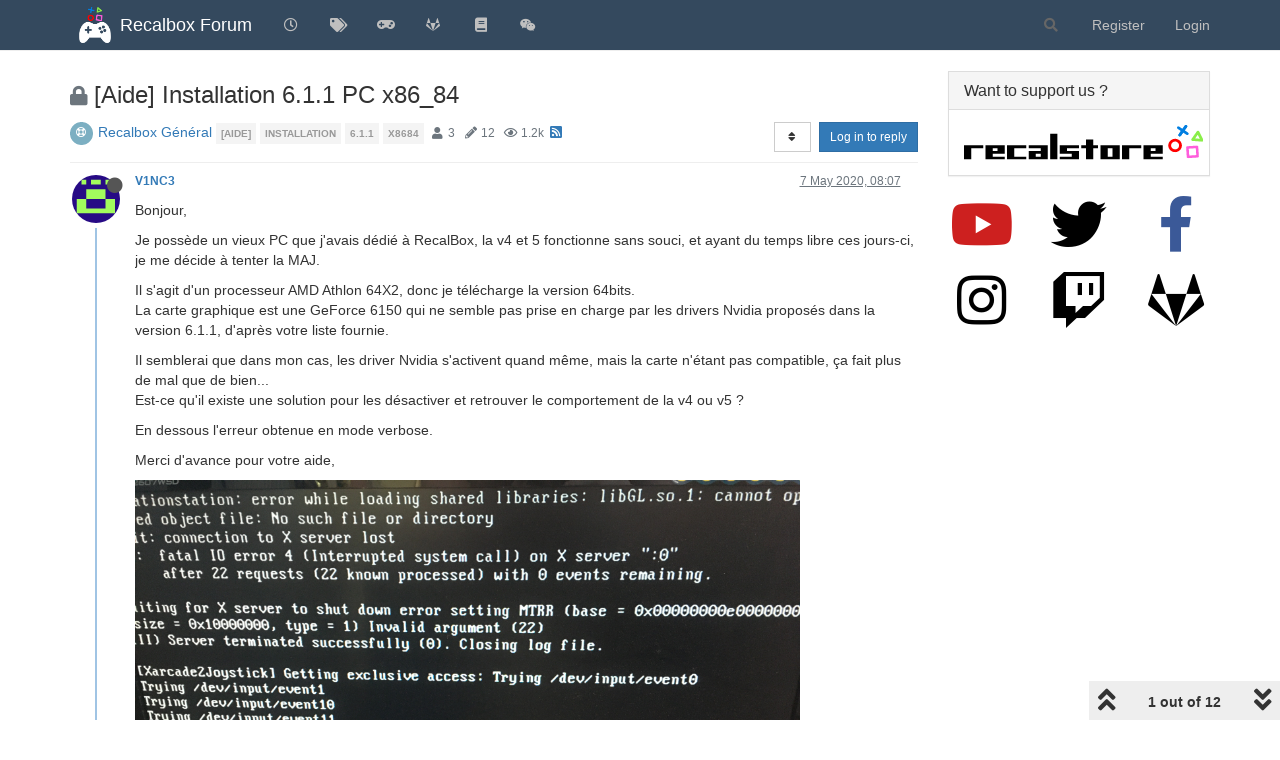

--- FILE ---
content_type: text/html; charset=utf-8
request_url: https://forum.recalbox.com/topic/20713/aide-installation-6-1-1-pc-x86_84
body_size: 124316
content:
<!DOCTYPE html>
<html lang="en-GB" data-dir="ltr" style="direction: ltr;">
<head>
	<title>[Aide] Installation 6.1.1 PC x86_84 | Recalbox Forum</title>
	<meta name="viewport" content="width&#x3D;device-width, initial-scale&#x3D;1.0" />
	<meta name="content-type" content="text/html; charset=UTF-8" />
	<meta name="apple-mobile-web-app-capable" content="yes" />
	<meta name="mobile-web-app-capable" content="yes" />
	<meta property="og:site_name" content="Recalbox Forum" />
	<meta name="msapplication-badge" content="frequency=30; polling-uri=https://forum.recalbox.com/sitemap.xml" />
	<meta name="theme-color" content="#ffffff" />
	<meta name="msapplication-square150x150logo" content="https://s3-eu-west-1.amazonaws.com/forums.recalbox.com/06c2cb58-d6ed-4c5d-9282-1df34bb99e0f.png" />
	<meta name="title" content="[Aide] Installation 6.1.1 PC x86_84" />
	<meta name="description" content="Bonjour, Je possède un vieux PC que j&#x27;avais dédié à RecalBox, la v4 et 5 fonctionne sans souci, et ayant du temps libre ces jours-ci, je me décide à tenter la MAJ. Il s&#x27;agit d&#x27;un processeur AMD Athlon 64X2, donc je télécharge la version 64bits. La carte g..." />
	<meta property="og:title" content="[Aide] Installation 6.1.1 PC x86_84" />
	<meta property="og:description" content="Bonjour, Je possède un vieux PC que j&#x27;avais dédié à RecalBox, la v4 et 5 fonctionne sans souci, et ayant du temps libre ces jours-ci, je me décide à tenter la MAJ. Il s&#x27;agit d&#x27;un processeur AMD Athlon 64X2, donc je télécharge la version 64bits. La carte g..." />
	<meta property="og:type" content="article" />
	<meta property="article:published_time" content="2020-05-07T08:07:09.230Z" />
	<meta property="article:modified_time" content="2020-05-13T09:51:58.139Z" />
	<meta property="article:section" content="Recalbox Général" />
	<meta property="og:image" content="https://www.gravatar.com/avatar/591940567953e93a854481135f939d70?size=192&d=retro" />
	<meta property="og:image:url" content="https://www.gravatar.com/avatar/591940567953e93a854481135f939d70?size=192&d=retro" />
	<meta property="og:image" content="https://s3-eu-west-1.amazonaws.com/forums.recalbox.com/08c3592c-7d3d-464b-8f5c-02bba6b02b15.png" />
	<meta property="og:image:url" content="https://s3-eu-west-1.amazonaws.com/forums.recalbox.com/08c3592c-7d3d-464b-8f5c-02bba6b02b15.png" />
	<meta property="og:image:width" content="384" />
	<meta property="og:image:height" content="463" />
	<meta property="og:url" content="https://forum.recalbox.com/topic/20713/aide-installation-6-1-1-pc-x86_84" />
	
	<link rel="stylesheet" type="text/css" href="/assets/client.css?v=qq7v1sdgudo" />
	<link rel="icon" type="image/x-icon" href="/assets/uploads/system/favicon.ico?v&#x3D;qq7v1sdgudo" />
	<link rel="manifest" href="/manifest.webmanifest" crossorigin="use-credentials" />
	<link rel="search" type="application/opensearchdescription+xml" title="Recalbox Forum" href="/osd.xml" />
	<link rel="apple-touch-icon" href="/assets/images/touch/512.png" />
	<link rel="icon" sizes="36x36" href="/assets/images/touch/36.png" />
	<link rel="icon" sizes="48x48" href="/assets/images/touch/48.png" />
	<link rel="icon" sizes="72x72" href="/assets/images/touch/72.png" />
	<link rel="icon" sizes="96x96" href="/assets/images/touch/96.png" />
	<link rel="icon" sizes="144x144" href="/assets/images/touch/144.png" />
	<link rel="icon" sizes="192x192" href="/assets/images/touch/192.png" />
	<link rel="icon" sizes="512x512" href="/assets/images/touch/512.png" />
	<link rel="prefetch" href="/assets/src/modules/composer.js?v&#x3D;qq7v1sdgudo" />
	<link rel="prefetch" href="/assets/src/modules/composer/uploads.js?v&#x3D;qq7v1sdgudo" />
	<link rel="prefetch" href="/assets/src/modules/composer/drafts.js?v&#x3D;qq7v1sdgudo" />
	<link rel="prefetch" href="/assets/src/modules/composer/tags.js?v&#x3D;qq7v1sdgudo" />
	<link rel="prefetch" href="/assets/src/modules/composer/categoryList.js?v&#x3D;qq7v1sdgudo" />
	<link rel="prefetch" href="/assets/src/modules/composer/resize.js?v&#x3D;qq7v1sdgudo" />
	<link rel="prefetch" href="/assets/src/modules/composer/autocomplete.js?v&#x3D;qq7v1sdgudo" />
	<link rel="prefetch" href="/assets/templates/composer.tpl?v&#x3D;qq7v1sdgudo" />
	<link rel="prefetch" href="/assets/language/en-GB/topic.json?v&#x3D;qq7v1sdgudo" />
	<link rel="prefetch" href="/assets/language/en-GB/modules.json?v&#x3D;qq7v1sdgudo" />
	<link rel="prefetch" href="/assets/language/en-GB/tags.json?v&#x3D;qq7v1sdgudo" />
	<link rel="prefetch stylesheet" href="/assets/plugins/nodebb-plugin-markdown/styles/default.css" />
	<link rel="prefetch" href="/assets/language/en-GB/markdown.json?v&#x3D;qq7v1sdgudo" />
	<link rel="stylesheet" href="https://forum.recalbox.com/assets/plugins/nodebb-plugin-emoji/emoji/styles.css?v&#x3D;qq7v1sdgudo" />
	<link rel="canonical" href="https://forum.recalbox.com/topic/20713/aide-installation-6-1-1-pc-x86_84" />
	<link rel="alternate" type="application/rss+xml" href="/topic/20713.rss" />
	<link rel="up" href="https://forum.recalbox.com/category/28/recalbox-général" />
	

	<script>
		var config = JSON.parse('{"relative_path":"","upload_url":"/assets/uploads","asset_base_url":"/assets","assetBaseUrl":"/assets","siteTitle":"Recalbox Forum","browserTitle":"Recalbox Forum","titleLayout":"&#123;pageTitle&#125; | &#123;browserTitle&#125;","showSiteTitle":true,"maintenanceMode":false,"minimumTitleLength":3,"maximumTitleLength":255,"minimumPostLength":8,"maximumPostLength":32767,"minimumTagsPerTopic":0,"maximumTagsPerTopic":5,"minimumTagLength":3,"maximumTagLength":15,"undoTimeout":10000,"useOutgoingLinksPage":false,"allowGuestHandles":false,"allowTopicsThumbnail":false,"usePagination":false,"disableChat":false,"disableChatMessageEditing":false,"maximumChatMessageLength":9007199254740991,"socketioTransports":["websocket"],"socketioOrigins":"https://forum.recalbox.com:*","websocketAddress":"","maxReconnectionAttempts":5,"reconnectionDelay":1500,"topicsPerPage":20,"postsPerPage":20,"maximumFileSize":2048,"theme:id":"nodebb-theme-persona","theme:src":"","defaultLang":"en-GB","userLang":"en-GB","loggedIn":false,"uid":-1,"cache-buster":"v=qq7v1sdgudo","topicPostSort":"oldest_to_newest","categoryTopicSort":"newest_to_oldest","csrf_token":false,"searchEnabled":true,"searchDefaultInQuick":"titles","bootswatchSkin":"","enablePostHistory":true,"timeagoCutoff":30,"timeagoCodes":["af","am","ar","az-short","az","be","bg","bs","ca","cs","cy","da","de-short","de","dv","el","en-short","en","es-short","es","et","eu","fa-short","fa","fi","fr-short","fr","gl","he","hr","hu","hy","id","is","it-short","it","ja","jv","ko","ky","lt","lv","mk","nl","no","pl","pt-br-short","pt-br","pt-short","pt","ro","rs","ru","rw","si","sk","sl","sq","sr","sv","th","tr-short","tr","uk","ur","uz","vi","zh-CN","zh-TW"],"cookies":{"enabled":false,"message":"[[global:cookies.message]]","dismiss":"[[global:cookies.accept]]","link":"[[global:cookies.learn_more]]","link_url":"https:&#x2F;&#x2F;www.cookiesandyou.com"},"thumbs":{"size":512},"iconBackgrounds":["#f44336","#e91e63","#9c27b0","#673ab7","#3f51b5","#2196f3","#009688","#1b5e20","#33691e","#827717","#e65100","#ff5722","#795548","#607d8b"],"emailPrompt":1,"useragent":{"isYaBrowser":false,"isAuthoritative":true,"isMobile":false,"isMobileNative":false,"isTablet":false,"isiPad":false,"isiPod":false,"isiPhone":false,"isiPhoneNative":false,"isAndroid":false,"isAndroidNative":false,"isBlackberry":false,"isOpera":false,"isIE":false,"isEdge":false,"isIECompatibilityMode":false,"isSafari":false,"isFirefox":false,"isWebkit":false,"isChrome":true,"isKonqueror":false,"isOmniWeb":false,"isSeaMonkey":false,"isFlock":false,"isAmaya":false,"isPhantomJS":false,"isEpiphany":false,"isDesktop":true,"isWindows":false,"isLinux":false,"isLinux64":false,"isMac":true,"isChromeOS":false,"isBada":false,"isSamsung":false,"isRaspberry":false,"isBot":false,"isCurl":false,"isAndroidTablet":false,"isWinJs":false,"isKindleFire":false,"isSilk":false,"isCaptive":false,"isSmartTV":false,"isUC":false,"isFacebook":false,"isAlamoFire":false,"isElectron":false,"silkAccelerated":false,"browser":"Chrome","version":"131.0.0.0","os":"OS X","platform":"Apple Mac","geoIp":{},"source":"Mozilla/5.0 (Macintosh; Intel Mac OS X 10_15_7) AppleWebKit/537.36 (KHTML, like Gecko) Chrome/131.0.0.0 Safari/537.36; ClaudeBot/1.0; +claudebot@anthropic.com)","isWechat":false},"acpLang":"en-GB","topicSearchEnabled":false,"composer-default":{},"hideSubCategories":false,"hideCategoryLastPost":false,"enableQuickReply":false,"markdown":{"highlight":1,"highlightLinesLanguageList":["apache","apacheconf","bash","sh","zsh","cs","csharp","cpp","c","cc","h","c++","h++","hpp","css","coffeescript","coffee","cson","iced","diff","patch","xml","html","xhtml","rss","atom","xjb","xsd","xsl","plist","http","https","ini","toml","json","java","javascript","js","jsx","makefile","mk","mak","markdown","md","mkdown","mkd","nginx","nginxconf","objectivec","objc","obj-c","php","php3","php4","php5","php6","perl","pl","pm","python","py","gyp","ruby","rb","gemspec","podspec","thor","irb","sql","shell","console"],"theme":"default.css","defaultHighlightLanguage":""},"emojiCustomFirst":false,"spam-be-gone":{},"question-and-answer":{"defaultCid":"0","forceQuestions":"off","makeDefault":"off"},"sso-google":{"style":"light"},"google-analytics":{"id":"UA-41495724-6","displayFeatures":"off"},"beep":{"censorWholeWord":false}}');
		var app = {
			user: JSON.parse('{"uid":0,"username":"Guest","displayname":"Guest","userslug":"","fullname":"Guest","email":"","icon:text":"?","icon:bgColor":"#aaa","groupTitle":"","groupTitleArray":[],"status":"offline","reputation":0,"email:confirmed":false,"unreadData":{"":{},"new":{},"watched":{},"unreplied":{}},"isAdmin":false,"isGlobalMod":false,"isMod":false,"privileges":{"chat":false,"upload:post:image":false,"upload:post:file":false,"signature":false,"invite":false,"group:create":false,"search:content":false,"search:users":false,"search:tags":false,"view:users":true,"view:tags":true,"view:groups":true,"local:login":false,"ban":false,"mute":false,"view:users:info":false},"timeagoCode":"en","offline":true,"isEmailConfirmSent":false}')
		};
		document.documentElement.style.setProperty('--panel-offset', `${localStorage.getItem('panelOffset') || 0}px`);
	</script>

	
	
	<style>.skin-noskin nav.navbar{background-color:#34495e}.skin-noskin .navbar-default .navbar-brand{color:white}.skin-noskin .navbar-default .navbar-nav>li>a{color:#bfbfbf}.skin-noskin .navbar-default .navbar-nav>li>a:hover,.skin-noskin .navbar-default .navbar-nav>li>a:focus{color:white}.skin-superhero .plugin-mentions-a{color:#0fd42a}.skin-superhero .category>ul>li:not(.unread) h2 a{color:#e47458}.ns-awards-topic .ns-awards-topic__item{height:auto!important;margin:0px!important;float:right}.ns-awards-topic{margin-right:8px!important;margin-top:-30px !important;height:20px!important;display:inline-block !important;zoom:1 !important}.ns-awards-topic .ns-awards-topic__image{margin-left:5px!important;margin-right:5px!important;position:relative!important}.ns-awards-flex .ns-awards-container .ns-awards-topic__image{width:96px!important}.ns-awards-overview>div>img.img-responsive{margin:auto}@media (min-width:992px){.ns-awards-overview .award-summary,.ns-awards-overview .award-owners{margin-top:40px}}.iframely-link .iframely-container img{max-width:21px !important}</style>
	
</head>

<body class="page-topic page-topic-20713 page-topic-aide-installation-6-1-1-pc-x86_84 page-topic-category-28 page-topic-category-recalbox-général parent-category-12 parent-category-7 parent-category-28 page-status-200 theme-persona user-guest skin-noskin">
	<nav id="menu" class="slideout-menu hidden">
		<section class="menu-section" data-section="navigation">
	<ul class="menu-section-list"></ul>
</section>


	</nav>
	<nav id="chats-menu" class="slideout-menu hidden">
		
	</nav>

	<main id="panel" class="slideout-panel">
		<nav class="navbar navbar-default navbar-fixed-top header" id="header-menu" component="navbar">
			<div class="container">
							<div class="navbar-header">
				<button type="button" class="navbar-toggle pull-left" id="mobile-menu">
					<i class="fa fa-lg fa-fw fa-bars unread-count" data-content="0" data-unread-url="/unread"></i>
				</button>
				

				
				<div class="navbar-search visible-xs pull-right">
					<form action="/search" method="GET">
						<button type="button" class="btn btn-link"><i class="fa fa-lg fa-fw fa-search" title="Search"></i></button>
						<input autocomplete="off" type="text" class="form-control hidden" name="term" placeholder="Search"/>
						<button class="btn btn-primary hidden" type="submit"></button>
						<input type="text" class="hidden" name="in" value="titles" />
					</form>
					<div class="quick-search-container hidden">
						<div class="quick-search-results-container"></div>
					</div>
				</div>
				

				
				<a href="/">
					<img alt="" class=" forum-logo" src="https://s3-eu-west-1.amazonaws.com/forums.recalbox.com/06c2cb58-d6ed-4c5d-9282-1df34bb99e0f.png?v=qq7v1sdgudo" />
				</a>
				
				
				<a href="/">
					<h1 class="navbar-brand forum-title">Recalbox Forum</h1>
				</a>
				

				<div component="navbar/title" class="visible-xs hidden">
					<span></span>
				</div>
			</div>

			<div id="nav-dropdown" class="hidden-xs">
				
				
				<ul id="logged-out-menu" class="nav navbar-nav navbar-right">
					
					<li>
						<a href="/register">
							<i class="fa fa-pencil fa-fw hidden-sm hidden-md hidden-lg"></i>
							<span>Register</span>
						</a>
					</li>
					
					<li>
						<a href="/login">
							<i class="fa fa-sign-in fa-fw hidden-sm hidden-md hidden-lg"></i>
							<span>Login</span>
						</a>
					</li>
				</ul>
				
				
				<ul class="nav navbar-nav navbar-right">
					<li>
						<form id="search-form" class="navbar-form navbar-right hidden-xs" role="search" method="GET">
							<button id="search-button" type="button" class="btn btn-link"><i class="fa fa-search fa-fw" title="Search"></i></button>
							<div class="hidden" id="search-fields">
								<div class="form-group">
									<input autocomplete="off" type="text" class="form-control" placeholder="Search" name="query" value="">
									<a href="#"><i class="fa fa-gears fa-fw advanced-search-link"></i></a>
								</div>
								<button type="submit" class="btn btn-default hide">Search</button>
							</div>
						</form>
						<div id="quick-search-container" class="quick-search-container hidden">
							<div class="checkbox filter-category">
								<label>
									<input type="checkbox" checked><span class="name"></span>
								</label>
							</div>
							<div class="text-center loading-indicator"><i class="fa fa-spinner fa-spin"></i></div>
							<div class="quick-search-results-container"></div>
						</div>
					</li>
					<li class="visible-xs" id="search-menu">
						<a href="/search">
							<i class="fa fa-search fa-fw"></i> Search
						</a>
					</li>
				</ul>
				

				<ul class="nav navbar-nav navbar-right hidden-xs">
					<li>
						<a href="#" id="reconnect" class="hide" title="Looks like your connection to Recalbox Forum was lost, please wait while we try to reconnect.">
							<i class="fa fa-check"></i>
						</a>
					</li>
				</ul>

				<ul id="main-nav" class="nav navbar-nav">
					
					
					<li class="">
						<a title="Recent" class="navigation-link "
						 href="&#x2F;recent" >
							
							<i class="fa fa-fw fa-clock-o" data-content=""></i>
							
							
							<span class="visible-xs-inline">Recent</span>
							
							
						</a>
						
					</li>
					
					
					
					<li class="">
						<a title="Tags" class="navigation-link "
						 href="&#x2F;tags" >
							
							<i class="fa fa-fw fa-tags" data-content=""></i>
							
							
							<span class="visible-xs-inline">Tags</span>
							
							
						</a>
						
					</li>
					
					
					
					<li class="">
						<a title="recalbox.com" class="navigation-link "
						 href="https:&#x2F;&#x2F;www.recalbox.com" >
							
							<i class="fa fa-fw fa-gamepad" data-content=""></i>
							
							
							<span class="visible-xs-inline">recalbox.com</span>
							
							
						</a>
						
					</li>
					
					
					
					<li class="">
						<a title="Gitlab repository" class="navigation-link "
						 href="https:&#x2F;&#x2F;gitlab.com&#x2F;recalbox&#x2F;recalbox"  target="_blank">
							
							<i class="fa fa-fw fa-gitlab" data-content=""></i>
							
							
							<span class="visible-xs-inline">Gitlab repository</span>
							
							
						</a>
						
					</li>
					
					
					
					<li class="">
						<a title="Documentation" class="navigation-link "
						 href="https:&#x2F;&#x2F;wiki.recalbox.com"  target="_blank">
							
							<i class="fa fa-fw fa-book" data-content=""></i>
							
							
							<span class="visible-xs-inline">Documentation</span>
							
							
						</a>
						
					</li>
					
					
					
					<li class="">
						<a title="Discord" class="navigation-link "
						 href="https:&#x2F;&#x2F;discord.gg&#x2F;NbQFbGM"  target="_blank">
							
							<i class="fa fa-fw fa-wechat" data-content=""></i>
							
							
							<span class="visible-xs-inline">Discord</span>
							
							
						</a>
						
					</li>
					
					
				</ul>

				
			</div>

			</div>
		</nav>
		<div class="container" id="content">
		<noscript>
    <div class="alert alert-danger">
        <p>
            Your browser does not seem to support JavaScript. As a result, your viewing experience will be diminished, and you have been placed in <strong>read-only mode</strong>.
        </p>
        <p>
            Please download a browser that supports JavaScript, or enable it if it's disabled (i.e. NoScript).
        </p>
    </div>
</noscript>
		
<div data-widget-area="header">
	
</div>
<div class="row">
	<div class="topic col-lg-9 col-sm-12">
		<div class="topic-header">
			<h1 component="post/header" class="" itemprop="name">
				<span class="topic-title">
					<span component="topic/labels">
						<i component="topic/scheduled" class="fa fa-clock-o hidden" title="Scheduled"></i>
						<i component="topic/pinned" class="fa fa-thumb-tack hidden" title="Pinned"></i>
						<i component="topic/locked" class="fa fa-lock " title="Locked"></i>
						<i class="fa fa-arrow-circle-right hidden" title="Moved"></i>
						
					</span>
					<span component="topic/title">[Aide] Installation 6.1.1 PC x86_84</span>
				</span>
			</h1>

			<div class="topic-info clearfix">
				<div class="category-item inline-block">
					<div role="presentation" class="icon pull-left" style="background-color: #7CAFC2; color: #ffffff;">
						<i class="fa fa-fw fa-support"></i>
					</div>
					<a href="/category/28/recalbox-général">Recalbox Général</a>
				</div>

				<div class="tags tag-list inline-block hidden-xs">
					
<a href="/tags/%5Baide%5D">
    <span class="tag tag-item tag-class-[aide]" data-tag="[aide]">[aide]</span>
</a>

<a href="/tags/installation">
    <span class="tag tag-item tag-class-installation" data-tag="installation">installation</span>
</a>

<a href="/tags/6.1.1">
    <span class="tag tag-item tag-class-6.1.1" data-tag="6.1.1">6.1.1</span>
</a>

<a href="/tags/x8684">
    <span class="tag tag-item tag-class-x8684" data-tag="x8684">x8684</span>
</a>

				</div>
				<div class="inline-block hidden-xs">
					<div class="stats text-muted">
	<i class="fa fa-fw fa-user" title="Posters"></i>
	<span title="3" class="human-readable-number">3</span>
</div>
<div class="stats text-muted">
	<i class="fa fa-fw fa-pencil" title="Posts"></i>
	<span component="topic/post-count" title="12" class="human-readable-number">12</span>
</div>
<div class="stats text-muted">
	<i class="fa fa-fw fa-eye" title="Views"></i>
	<span class="human-readable-number" title="1157">1157</span>
</div>
				</div>
				
				<a class="hidden-xs" target="_blank" href="/topic/20713.rss"><i class="fa fa-rss-square"></i></a>
				
				

				<div class="topic-main-buttons pull-right inline-block">
	<span class="loading-indicator btn pull-left hidden" done="0">
		<span class="hidden-xs">Loading More Posts</span> <i class="fa fa-refresh fa-spin"></i>
	</span>

	

	

	<div title="Sort by" class="btn-group bottom-sheet hidden-xs" component="thread/sort">
	<button class="btn btn-sm btn-default dropdown-toggle" data-toggle="dropdown" type="button">
	<span><i class="fa fa-fw fa-sort"></i></span></button>
	<ul class="dropdown-menu dropdown-menu-right">
		<li><a href="#" class="oldest_to_newest" data-sort="oldest_to_newest"><i class="fa fa-fw"></i> Oldest to Newest</a></li>
		<li><a href="#" class="newest_to_oldest" data-sort="newest_to_oldest"><i class="fa fa-fw"></i> Newest to Oldest</a></li>
		<li><a href="#" class="most_votes" data-sort="most_votes"><i class="fa fa-fw"></i> Most Votes</a></li>
	</ul>
</div>


	<div class="inline-block">
	
	</div>
	<div component="topic/reply/container" class="btn-group action-bar bottom-sheet hidden">
	<a href="/compose?tid=20713&title=[Aide] Installation 6.1.1 PC x86_84" class="btn btn-sm btn-primary" component="topic/reply" data-ajaxify="false" role="button"><i class="fa fa-reply visible-xs-inline"></i><span class="visible-sm-inline visible-md-inline visible-lg-inline"> Reply</span></a>
	<button type="button" class="btn btn-sm btn-primary dropdown-toggle" data-toggle="dropdown">
		<span class="caret"></span>
	</button>
	<ul class="dropdown-menu pull-right" role="menu">
		<li><a href="#" component="topic/reply-as-topic">Reply as topic</a></li>
	</ul>
</div>




<a component="topic/reply/guest" href="/login" class="btn btn-sm btn-primary">Log in to reply</a>


</div>

			</div>
		</div>
		

		
		<div component="topic/deleted/message" class="alert alert-warning hidden clearfix">
    <span class="pull-left">This topic has been deleted. Only users with topic management privileges can see it.</span>
    <span class="pull-right">
        
    </span>
</div>
		

		<ul component="topic" class="posts timeline" data-tid="20713" data-cid="28">
			
				<li component="post" class="  topic-owner-post" data-index="0" data-pid="147025" data-uid="79036" data-timestamp="1588838829230" data-username="V1NC3" data-userslug="v1nc3" itemscope itemtype="http://schema.org/Comment">
					<a component="post/anchor" data-index="0" id="0"></a>

					<meta itemprop="datePublished" content="2020-05-07T08:07:09.230Z">
					<meta itemprop="dateModified" content="">

					<div class="clearfix post-header">
	<div class="icon pull-left">
		<a href="/user/v1nc3">
			<img class="avatar  avatar-sm2x avatar-rounded" alt="V1NC3" title="V1NC3" data-uid="79036" loading="lazy" component="user/picture" src="https://www.gravatar.com/avatar/591940567953e93a854481135f939d70?size=192&d=retro" style="" />
			<i component="user/status" class="fa fa-circle status offline" title="Offline"></i>
		</a>
	</div>

	<small class="pull-left">
		<strong>
			<a href="/user/v1nc3" itemprop="author" data-username="V1NC3" data-uid="79036">V1NC3</a>
		</strong>

		

		

		<span class="visible-xs-inline-block visible-sm-inline-block visible-md-inline-block visible-lg-inline-block">
			

			<span>
				
			</span>
		</span>

	</small>
	<small class="pull-right">
		<span class="bookmarked"><i class="fa fa-bookmark-o"></i></span>
	</small>
	<small class="pull-right">
		<i component="post/edit-indicator" class="fa fa-pencil-square edit-icon hidden"></i>

		<small data-editor="" component="post/editor" class="hidden">last edited by  <span class="timeago" title=""></span></small>

		<span class="visible-xs-inline-block visible-sm-inline-block visible-md-inline-block visible-lg-inline-block">
			<a class="permalink" href="/post/147025"><span class="timeago" title="2020-05-07T08:07:09.230Z"></span></a>
		</span>
	</small>
</div>

<br />

<div class="content" component="post/content" itemprop="text">
	<p dir="auto">Bonjour,</p>
<p dir="auto">Je possède un vieux PC que j'avais dédié à RecalBox, la v4 et 5 fonctionne sans souci, et ayant du temps libre ces jours-ci, je me décide à tenter la MAJ.</p>
<p dir="auto">Il s'agit d'un processeur AMD Athlon 64X2, donc je télécharge la version 64bits.<br />
La carte graphique est une GeForce 6150 qui ne semble pas prise en charge par les drivers Nvidia proposés dans la version 6.1.1, d'après votre liste fournie.</p>
<p dir="auto">Il semblerai que dans mon cas, les driver Nvidia s'activent quand même, mais la carte n'étant pas compatible, ça fait plus de mal que de bien...<br />
Est-ce qu'il existe une solution pour les désactiver et retrouver le comportement de la v4 ou v5 ?</p>
<p dir="auto">En dessous l'erreur obtenue en mode verbose.</p>
<p dir="auto">Merci d'avance pour votre aide,</p>
<p dir="auto"><img src="https://i.goopics.net/nNq4w.jpg" alt="error loading shared libraries" class=" img-responsive img-markdown" /></p>

</div>

<div class="post-footer">
	

	<div class="clearfix">
	
	<a component="post/reply-count" data-target-component="post/replies/container" href="#" class="threaded-replies no-select pull-left ">
		<span component="post/reply-count/avatars" class="avatars ">
			
			<img class="avatar  avatar-xs avatar-rounded" alt="Beho" title="Beho" data-uid="72815" loading="lazy" component="avatar/picture" src="https://www.gravatar.com/avatar/75de78a23f4068196314442fd061dd7a?size=192&d=retro" style="" />
			
		</span>

		<span class="replies-count" component="post/reply-count/text" data-replies="1">1 Reply</span>
		<span class="replies-last hidden-xs">Last reply <span class="timeago" title="2020-05-07T08:17:05.561Z"></span></span>

		<i class="fa fa-fw fa-chevron-right" component="post/replies/open"></i>
		<i class="fa fa-fw fa-chevron-down hidden" component="post/replies/close"></i>
		<i class="fa fa-fw fa-spin fa-spinner hidden" component="post/replies/loading"></i>
	</a>
	

	<small class="pull-right">
		<!-- This partial intentionally left blank; overwritten by nodebb-plugin-reactions -->
		<span class="post-tools">
			<a component="post/reply" href="#" class="no-select hidden">Reply</a>
			<a component="post/quote" href="#" class="no-select hidden">Quote</a>
		</span>

		
		<span class="votes">
			<a component="post/upvote" href="#" class="">
				<i class="fa fa-chevron-up"></i>
			</a>

			<span component="post/vote-count" data-votes="0">0</span>

			
			<a component="post/downvote" href="#" class="">
				<i class="fa fa-chevron-down"></i>
			</a>
			
		</span>
		

		<span component="post/tools" class="dropdown moderator-tools bottom-sheet ">
	<a href="#" data-toggle="dropdown" data-ajaxify="false"><i class="fa fa-fw fa-ellipsis-v"></i></a>
	<ul class="dropdown-menu dropdown-menu-right hidden" role="menu"></ul>
</span>

	</small>
	</div>
	<div component="post/replies/container"></div>
</div>
				</li>
				
			
				<li component="post" class="  " data-index="1" data-pid="147026" data-uid="72815" data-timestamp="1588839425561" data-username="Beho" data-userslug="beho" itemscope itemtype="http://schema.org/Comment">
					<a component="post/anchor" data-index="1" id="1"></a>

					<meta itemprop="datePublished" content="2020-05-07T08:17:05.561Z">
					<meta itemprop="dateModified" content="2020-05-07T08:18:08.994Z">

					<div class="clearfix post-header">
	<div class="icon pull-left">
		<a href="/user/beho">
			<img class="avatar  avatar-sm2x avatar-rounded" alt="Beho" title="Beho" data-uid="72815" loading="lazy" component="user/picture" src="https://www.gravatar.com/avatar/75de78a23f4068196314442fd061dd7a?size=192&d=retro" style="" />
			<i component="user/status" class="fa fa-circle status offline" title="Offline"></i>
		</a>
	</div>

	<small class="pull-left">
		<strong>
			<a href="/user/beho" itemprop="author" data-username="Beho" data-uid="72815">Beho</a>
		</strong>

		

		

		<span class="visible-xs-inline-block visible-sm-inline-block visible-md-inline-block visible-lg-inline-block">
			
			<a component="post/parent" class="btn btn-xs btn-default hidden-xs" data-topid="147025" href="/post/147025"><i class="fa fa-reply"></i> @V1NC3</a>
			

			<span>
				
			</span>
		</span>

	</small>
	<small class="pull-right">
		<span class="bookmarked"><i class="fa fa-bookmark-o"></i></span>
	</small>
	<small class="pull-right">
		<i component="post/edit-indicator" class="fa fa-pencil-square edit-icon "></i>

		<small data-editor="beho" component="post/editor" class="hidden">last edited by Beho <span class="timeago" title="2020-05-07T08:18:08.994Z"></span></small>

		<span class="visible-xs-inline-block visible-sm-inline-block visible-md-inline-block visible-lg-inline-block">
			<a class="permalink" href="/post/147026"><span class="timeago" title="2020-05-07T08:17:05.561Z"></span></a>
		</span>
	</small>
</div>

<br />

<div class="content" component="post/content" itemprop="text">
	<p dir="auto"><a class="plugin-mentions-user plugin-mentions-a" href="https://forum.recalbox.com/uid/79036">@V1NC3</a> Salut, tu as bien fait une "installation fraîche" comme indiqué  ici ?<br />
<a href="https://forum.recalbox.com/topic/18871/recalbox-6-1-pc-la-marche-a-suivre">https://forum.recalbox.com/topic/18871/recalbox-6-1-pc-la-marche-a-suivre</a></p>

</div>

<div class="post-footer">
	
	<div component="post/signature" data-uid="72815" class="post-signature"><p dir="auto">PC Intel Q9650 4 go de ram Geforce GTX 670 2Go<br />
Kit borne arcade de chez Fabrikaborne et déco maison<br />
Kit 2 joueurs Joysticks + boutons lumineux EG Starts (Amazon) et 2 manettes Xbox One<br />
Ecran 22p 16/9 full hd<br />
Recalbox 7.1.1 x64</p>
</div>
	

	<div class="clearfix">
	
	<a component="post/reply-count" data-target-component="post/replies/container" href="#" class="threaded-replies no-select pull-left hidden">
		<span component="post/reply-count/avatars" class="avatars ">
			
		</span>

		<span class="replies-count" component="post/reply-count/text" data-replies="0">1 Reply</span>
		<span class="replies-last hidden-xs">Last reply <span class="timeago" title=""></span></span>

		<i class="fa fa-fw fa-chevron-right" component="post/replies/open"></i>
		<i class="fa fa-fw fa-chevron-down hidden" component="post/replies/close"></i>
		<i class="fa fa-fw fa-spin fa-spinner hidden" component="post/replies/loading"></i>
	</a>
	

	<small class="pull-right">
		<!-- This partial intentionally left blank; overwritten by nodebb-plugin-reactions -->
		<span class="post-tools">
			<a component="post/reply" href="#" class="no-select hidden">Reply</a>
			<a component="post/quote" href="#" class="no-select hidden">Quote</a>
		</span>

		
		<span class="votes">
			<a component="post/upvote" href="#" class="">
				<i class="fa fa-chevron-up"></i>
			</a>

			<span component="post/vote-count" data-votes="0">0</span>

			
			<a component="post/downvote" href="#" class="">
				<i class="fa fa-chevron-down"></i>
			</a>
			
		</span>
		

		<span component="post/tools" class="dropdown moderator-tools bottom-sheet ">
	<a href="#" data-toggle="dropdown" data-ajaxify="false"><i class="fa fa-fw fa-ellipsis-v"></i></a>
	<ul class="dropdown-menu dropdown-menu-right hidden" role="menu"></ul>
</span>

	</small>
	</div>
	<div component="post/replies/container"></div>
</div>
				</li>
				
			
				<li component="post" class="  topic-owner-post" data-index="2" data-pid="147027" data-uid="79036" data-timestamp="1588839572945" data-username="V1NC3" data-userslug="v1nc3" itemscope itemtype="http://schema.org/Comment">
					<a component="post/anchor" data-index="2" id="2"></a>

					<meta itemprop="datePublished" content="2020-05-07T08:19:32.945Z">
					<meta itemprop="dateModified" content="">

					<div class="clearfix post-header">
	<div class="icon pull-left">
		<a href="/user/v1nc3">
			<img class="avatar  avatar-sm2x avatar-rounded" alt="V1NC3" title="V1NC3" data-uid="79036" loading="lazy" component="user/picture" src="https://www.gravatar.com/avatar/591940567953e93a854481135f939d70?size=192&d=retro" style="" />
			<i component="user/status" class="fa fa-circle status offline" title="Offline"></i>
		</a>
	</div>

	<small class="pull-left">
		<strong>
			<a href="/user/v1nc3" itemprop="author" data-username="V1NC3" data-uid="79036">V1NC3</a>
		</strong>

		

		

		<span class="visible-xs-inline-block visible-sm-inline-block visible-md-inline-block visible-lg-inline-block">
			

			<span>
				
			</span>
		</span>

	</small>
	<small class="pull-right">
		<span class="bookmarked"><i class="fa fa-bookmark-o"></i></span>
	</small>
	<small class="pull-right">
		<i component="post/edit-indicator" class="fa fa-pencil-square edit-icon hidden"></i>

		<small data-editor="" component="post/editor" class="hidden">last edited by  <span class="timeago" title=""></span></small>

		<span class="visible-xs-inline-block visible-sm-inline-block visible-md-inline-block visible-lg-inline-block">
			<a class="permalink" href="/post/147027"><span class="timeago" title="2020-05-07T08:19:32.945Z"></span></a>
		</span>
	</small>
</div>

<br />

<div class="content" component="post/content" itemprop="text">
	<p dir="auto">Salut <a class="plugin-mentions-user plugin-mentions-a" href="https://forum.recalbox.com/uid/72815">@Beho</a>,</p>
<p dir="auto">Oui, fresh install toute propre, je flash directement le disque dur.<br />
J'ai tenté de renommer le S03splash, aucune différence...</p>

</div>

<div class="post-footer">
	

	<div class="clearfix">
	
	<a component="post/reply-count" data-target-component="post/replies/container" href="#" class="threaded-replies no-select pull-left hidden">
		<span component="post/reply-count/avatars" class="avatars ">
			
		</span>

		<span class="replies-count" component="post/reply-count/text" data-replies="0">1 Reply</span>
		<span class="replies-last hidden-xs">Last reply <span class="timeago" title=""></span></span>

		<i class="fa fa-fw fa-chevron-right" component="post/replies/open"></i>
		<i class="fa fa-fw fa-chevron-down hidden" component="post/replies/close"></i>
		<i class="fa fa-fw fa-spin fa-spinner hidden" component="post/replies/loading"></i>
	</a>
	

	<small class="pull-right">
		<!-- This partial intentionally left blank; overwritten by nodebb-plugin-reactions -->
		<span class="post-tools">
			<a component="post/reply" href="#" class="no-select hidden">Reply</a>
			<a component="post/quote" href="#" class="no-select hidden">Quote</a>
		</span>

		
		<span class="votes">
			<a component="post/upvote" href="#" class="">
				<i class="fa fa-chevron-up"></i>
			</a>

			<span component="post/vote-count" data-votes="0">0</span>

			
			<a component="post/downvote" href="#" class="">
				<i class="fa fa-chevron-down"></i>
			</a>
			
		</span>
		

		<span component="post/tools" class="dropdown moderator-tools bottom-sheet ">
	<a href="#" data-toggle="dropdown" data-ajaxify="false"><i class="fa fa-fw fa-ellipsis-v"></i></a>
	<ul class="dropdown-menu dropdown-menu-right hidden" role="menu"></ul>
</span>

	</small>
	</div>
	<div component="post/replies/container"></div>
</div>
				</li>
				
			
				<li component="post" class="  topic-owner-post" data-index="3" data-pid="147030" data-uid="79036" data-timestamp="1588844483187" data-username="V1NC3" data-userslug="v1nc3" itemscope itemtype="http://schema.org/Comment">
					<a component="post/anchor" data-index="3" id="3"></a>

					<meta itemprop="datePublished" content="2020-05-07T09:41:23.187Z">
					<meta itemprop="dateModified" content="">

					<div class="clearfix post-header">
	<div class="icon pull-left">
		<a href="/user/v1nc3">
			<img class="avatar  avatar-sm2x avatar-rounded" alt="V1NC3" title="V1NC3" data-uid="79036" loading="lazy" component="user/picture" src="https://www.gravatar.com/avatar/591940567953e93a854481135f939d70?size=192&d=retro" style="" />
			<i component="user/status" class="fa fa-circle status offline" title="Offline"></i>
		</a>
	</div>

	<small class="pull-left">
		<strong>
			<a href="/user/v1nc3" itemprop="author" data-username="V1NC3" data-uid="79036">V1NC3</a>
		</strong>

		

		

		<span class="visible-xs-inline-block visible-sm-inline-block visible-md-inline-block visible-lg-inline-block">
			

			<span>
				
			</span>
		</span>

	</small>
	<small class="pull-right">
		<span class="bookmarked"><i class="fa fa-bookmark-o"></i></span>
	</small>
	<small class="pull-right">
		<i component="post/edit-indicator" class="fa fa-pencil-square edit-icon hidden"></i>

		<small data-editor="" component="post/editor" class="hidden">last edited by  <span class="timeago" title=""></span></small>

		<span class="visible-xs-inline-block visible-sm-inline-block visible-md-inline-block visible-lg-inline-block">
			<a class="permalink" href="/post/147030"><span class="timeago" title="2020-05-07T09:41:23.187Z"></span></a>
		</span>
	</small>
</div>

<br />

<div class="content" component="post/content" itemprop="text">
	<p dir="auto">Bon...</p>
<p dir="auto">Après recherche du fichier qui semble poser souci, il semblerai se trouver dans /usr/lib</p>
<p dir="auto">Pour ma part, il s'agissait de deux liens symboliques (.so et .so.1) qui ne pointaient sur rien, donc effectivement ça doit être difficile à charger.</p>
<p dir="auto">Je reflash pour vérifier, et ça ressemble à ça :<br />
<img src="https://i.goopics.net/O7eWr.png" alt="alt text" class=" img-responsive img-markdown" /></p>
<p dir="auto">C'est mieux !!!</p>
<p dir="auto">Donc je reboot, et nouvelle erreur....<br />
<img src="https://i.goopics.net/8qerG.jpg" alt="alt text" class=" img-responsive img-markdown" /></p>

</div>

<div class="post-footer">
	

	<div class="clearfix">
	
	<a component="post/reply-count" data-target-component="post/replies/container" href="#" class="threaded-replies no-select pull-left hidden">
		<span component="post/reply-count/avatars" class="avatars ">
			
		</span>

		<span class="replies-count" component="post/reply-count/text" data-replies="0">1 Reply</span>
		<span class="replies-last hidden-xs">Last reply <span class="timeago" title=""></span></span>

		<i class="fa fa-fw fa-chevron-right" component="post/replies/open"></i>
		<i class="fa fa-fw fa-chevron-down hidden" component="post/replies/close"></i>
		<i class="fa fa-fw fa-spin fa-spinner hidden" component="post/replies/loading"></i>
	</a>
	

	<small class="pull-right">
		<!-- This partial intentionally left blank; overwritten by nodebb-plugin-reactions -->
		<span class="post-tools">
			<a component="post/reply" href="#" class="no-select hidden">Reply</a>
			<a component="post/quote" href="#" class="no-select hidden">Quote</a>
		</span>

		
		<span class="votes">
			<a component="post/upvote" href="#" class="">
				<i class="fa fa-chevron-up"></i>
			</a>

			<span component="post/vote-count" data-votes="0">0</span>

			
			<a component="post/downvote" href="#" class="">
				<i class="fa fa-chevron-down"></i>
			</a>
			
		</span>
		

		<span component="post/tools" class="dropdown moderator-tools bottom-sheet ">
	<a href="#" data-toggle="dropdown" data-ajaxify="false"><i class="fa fa-fw fa-ellipsis-v"></i></a>
	<ul class="dropdown-menu dropdown-menu-right hidden" role="menu"></ul>
</span>

	</small>
	</div>
	<div component="post/replies/container"></div>
</div>
				</li>
				
			
				<li component="post" class="  topic-owner-post" data-index="4" data-pid="147034" data-uid="79036" data-timestamp="1588851132695" data-username="V1NC3" data-userslug="v1nc3" itemscope itemtype="http://schema.org/Comment">
					<a component="post/anchor" data-index="4" id="4"></a>

					<meta itemprop="datePublished" content="2020-05-07T11:32:12.695Z">
					<meta itemprop="dateModified" content="">

					<div class="clearfix post-header">
	<div class="icon pull-left">
		<a href="/user/v1nc3">
			<img class="avatar  avatar-sm2x avatar-rounded" alt="V1NC3" title="V1NC3" data-uid="79036" loading="lazy" component="user/picture" src="https://www.gravatar.com/avatar/591940567953e93a854481135f939d70?size=192&d=retro" style="" />
			<i component="user/status" class="fa fa-circle status offline" title="Offline"></i>
		</a>
	</div>

	<small class="pull-left">
		<strong>
			<a href="/user/v1nc3" itemprop="author" data-username="V1NC3" data-uid="79036">V1NC3</a>
		</strong>

		

		

		<span class="visible-xs-inline-block visible-sm-inline-block visible-md-inline-block visible-lg-inline-block">
			

			<span>
				
			</span>
		</span>

	</small>
	<small class="pull-right">
		<span class="bookmarked"><i class="fa fa-bookmark-o"></i></span>
	</small>
	<small class="pull-right">
		<i component="post/edit-indicator" class="fa fa-pencil-square edit-icon hidden"></i>

		<small data-editor="" component="post/editor" class="hidden">last edited by  <span class="timeago" title=""></span></small>

		<span class="visible-xs-inline-block visible-sm-inline-block visible-md-inline-block visible-lg-inline-block">
			<a class="permalink" href="/post/147034"><span class="timeago" title="2020-05-07T11:32:12.695Z"></span></a>
		</span>
	</small>
</div>

<br />

<div class="content" component="post/content" itemprop="text">
	<p dir="auto">Après quelques recherches, ça semble clairement venir des pilotes Nvidia livrés avec la v6.1 (pilotes 390) qui ne sont pas compatibles avec ma carte graphique, mais qui essayent quand même...<br />
Du coup, ça ne marche pas.</p>
<p dir="auto">Comment désactiver les pilotes Nvidia et retrouver un comportement comme la v4 ou v5 ?</p>
<p dir="auto">J'ai essayer de blacklist du "nouveau" ou "nvidia" dans modprobe.d, mais ça ne change rien.<br />
Une piste ?  <img src="https://forum.recalbox.com/assets/plugins/nodebb-plugin-emoji/emoji/android/1f61e.png?v=qq7v1sdgudo" class="not-responsive emoji emoji-android emoji--disappointed" title=":disappointed:" alt="😞" /></p>

</div>

<div class="post-footer">
	

	<div class="clearfix">
	
	<a component="post/reply-count" data-target-component="post/replies/container" href="#" class="threaded-replies no-select pull-left ">
		<span component="post/reply-count/avatars" class="avatars ">
			
			<img class="avatar  avatar-xs avatar-rounded" alt="Beho" title="Beho" data-uid="72815" loading="lazy" component="avatar/picture" src="https://www.gravatar.com/avatar/75de78a23f4068196314442fd061dd7a?size=192&d=retro" style="" />
			
		</span>

		<span class="replies-count" component="post/reply-count/text" data-replies="1">1 Reply</span>
		<span class="replies-last hidden-xs">Last reply <span class="timeago" title="2020-05-07T12:27:06.998Z"></span></span>

		<i class="fa fa-fw fa-chevron-right" component="post/replies/open"></i>
		<i class="fa fa-fw fa-chevron-down hidden" component="post/replies/close"></i>
		<i class="fa fa-fw fa-spin fa-spinner hidden" component="post/replies/loading"></i>
	</a>
	

	<small class="pull-right">
		<!-- This partial intentionally left blank; overwritten by nodebb-plugin-reactions -->
		<span class="post-tools">
			<a component="post/reply" href="#" class="no-select hidden">Reply</a>
			<a component="post/quote" href="#" class="no-select hidden">Quote</a>
		</span>

		
		<span class="votes">
			<a component="post/upvote" href="#" class="">
				<i class="fa fa-chevron-up"></i>
			</a>

			<span component="post/vote-count" data-votes="0">0</span>

			
			<a component="post/downvote" href="#" class="">
				<i class="fa fa-chevron-down"></i>
			</a>
			
		</span>
		

		<span component="post/tools" class="dropdown moderator-tools bottom-sheet ">
	<a href="#" data-toggle="dropdown" data-ajaxify="false"><i class="fa fa-fw fa-ellipsis-v"></i></a>
	<ul class="dropdown-menu dropdown-menu-right hidden" role="menu"></ul>
</span>

	</small>
	</div>
	<div component="post/replies/container"></div>
</div>
				</li>
				
			
				<li component="post" class="  " data-index="5" data-pid="147036" data-uid="72815" data-timestamp="1588854426998" data-username="Beho" data-userslug="beho" itemscope itemtype="http://schema.org/Comment">
					<a component="post/anchor" data-index="5" id="5"></a>

					<meta itemprop="datePublished" content="2020-05-07T12:27:06.998Z">
					<meta itemprop="dateModified" content="">

					<div class="clearfix post-header">
	<div class="icon pull-left">
		<a href="/user/beho">
			<img class="avatar  avatar-sm2x avatar-rounded" alt="Beho" title="Beho" data-uid="72815" loading="lazy" component="user/picture" src="https://www.gravatar.com/avatar/75de78a23f4068196314442fd061dd7a?size=192&d=retro" style="" />
			<i component="user/status" class="fa fa-circle status offline" title="Offline"></i>
		</a>
	</div>

	<small class="pull-left">
		<strong>
			<a href="/user/beho" itemprop="author" data-username="Beho" data-uid="72815">Beho</a>
		</strong>

		

		

		<span class="visible-xs-inline-block visible-sm-inline-block visible-md-inline-block visible-lg-inline-block">
			
			<a component="post/parent" class="btn btn-xs btn-default hidden-xs" data-topid="147034" href="/post/147034"><i class="fa fa-reply"></i> @V1NC3</a>
			

			<span>
				
			</span>
		</span>

	</small>
	<small class="pull-right">
		<span class="bookmarked"><i class="fa fa-bookmark-o"></i></span>
	</small>
	<small class="pull-right">
		<i component="post/edit-indicator" class="fa fa-pencil-square edit-icon hidden"></i>

		<small data-editor="" component="post/editor" class="hidden">last edited by  <span class="timeago" title=""></span></small>

		<span class="visible-xs-inline-block visible-sm-inline-block visible-md-inline-block visible-lg-inline-block">
			<a class="permalink" href="/post/147036"><span class="timeago" title="2020-05-07T12:27:06.998Z"></span></a>
		</span>
	</small>
</div>

<br />

<div class="content" component="post/content" itemprop="text">
	<p dir="auto"><a class="plugin-mentions-user plugin-mentions-a" href="https://forum.recalbox.com/uid/79036">@V1NC3</a> ça dépasse très largement mes compétences désolé... en espérant que quelqu'un du support vienne à ton secours. Bon courage !</p>

</div>

<div class="post-footer">
	
	<div component="post/signature" data-uid="72815" class="post-signature"><p dir="auto">PC Intel Q9650 4 go de ram Geforce GTX 670 2Go<br />
Kit borne arcade de chez Fabrikaborne et déco maison<br />
Kit 2 joueurs Joysticks + boutons lumineux EG Starts (Amazon) et 2 manettes Xbox One<br />
Ecran 22p 16/9 full hd<br />
Recalbox 7.1.1 x64</p>
</div>
	

	<div class="clearfix">
	
	<a component="post/reply-count" data-target-component="post/replies/container" href="#" class="threaded-replies no-select pull-left hidden">
		<span component="post/reply-count/avatars" class="avatars ">
			
		</span>

		<span class="replies-count" component="post/reply-count/text" data-replies="0">1 Reply</span>
		<span class="replies-last hidden-xs">Last reply <span class="timeago" title=""></span></span>

		<i class="fa fa-fw fa-chevron-right" component="post/replies/open"></i>
		<i class="fa fa-fw fa-chevron-down hidden" component="post/replies/close"></i>
		<i class="fa fa-fw fa-spin fa-spinner hidden" component="post/replies/loading"></i>
	</a>
	

	<small class="pull-right">
		<!-- This partial intentionally left blank; overwritten by nodebb-plugin-reactions -->
		<span class="post-tools">
			<a component="post/reply" href="#" class="no-select hidden">Reply</a>
			<a component="post/quote" href="#" class="no-select hidden">Quote</a>
		</span>

		
		<span class="votes">
			<a component="post/upvote" href="#" class="">
				<i class="fa fa-chevron-up"></i>
			</a>

			<span component="post/vote-count" data-votes="0">0</span>

			
			<a component="post/downvote" href="#" class="">
				<i class="fa fa-chevron-down"></i>
			</a>
			
		</span>
		

		<span component="post/tools" class="dropdown moderator-tools bottom-sheet ">
	<a href="#" data-toggle="dropdown" data-ajaxify="false"><i class="fa fa-fw fa-ellipsis-v"></i></a>
	<ul class="dropdown-menu dropdown-menu-right hidden" role="menu"></ul>
</span>

	</small>
	</div>
	<div component="post/replies/container"></div>
</div>
				</li>
				
			
				<li component="post" class="  topic-owner-post" data-index="6" data-pid="147040" data-uid="79036" data-timestamp="1588856389811" data-username="V1NC3" data-userslug="v1nc3" itemscope itemtype="http://schema.org/Comment">
					<a component="post/anchor" data-index="6" id="6"></a>

					<meta itemprop="datePublished" content="2020-05-07T12:59:49.811Z">
					<meta itemprop="dateModified" content="">

					<div class="clearfix post-header">
	<div class="icon pull-left">
		<a href="/user/v1nc3">
			<img class="avatar  avatar-sm2x avatar-rounded" alt="V1NC3" title="V1NC3" data-uid="79036" loading="lazy" component="user/picture" src="https://www.gravatar.com/avatar/591940567953e93a854481135f939d70?size=192&d=retro" style="" />
			<i component="user/status" class="fa fa-circle status offline" title="Offline"></i>
		</a>
	</div>

	<small class="pull-left">
		<strong>
			<a href="/user/v1nc3" itemprop="author" data-username="V1NC3" data-uid="79036">V1NC3</a>
		</strong>

		

		

		<span class="visible-xs-inline-block visible-sm-inline-block visible-md-inline-block visible-lg-inline-block">
			

			<span>
				
			</span>
		</span>

	</small>
	<small class="pull-right">
		<span class="bookmarked"><i class="fa fa-bookmark-o"></i></span>
	</small>
	<small class="pull-right">
		<i component="post/edit-indicator" class="fa fa-pencil-square edit-icon hidden"></i>

		<small data-editor="" component="post/editor" class="hidden">last edited by  <span class="timeago" title=""></span></small>

		<span class="visible-xs-inline-block visible-sm-inline-block visible-md-inline-block visible-lg-inline-block">
			<a class="permalink" href="/post/147040"><span class="timeago" title="2020-05-07T12:59:49.811Z"></span></a>
		</span>
	</small>
</div>

<br />

<div class="content" component="post/content" itemprop="text">
	<p dir="auto"><a class="plugin-mentions-user plugin-mentions-a" href="https://forum.recalbox.com/uid/72815">@Beho</a>, Pas de souci, merci pour la tentative en tout cas <img src="https://forum.recalbox.com/assets/plugins/nodebb-plugin-emoji/emoji/android/1f642.png?v=qq7v1sdgudo" class="not-responsive emoji emoji-android emoji--slightly_smiling_face" title=":)" alt="🙂" /></p>
<p dir="auto">On va attendre un peu, avec de la chance, quelqu'un passera dans le coin avec une piste ^^</p>

</div>

<div class="post-footer">
	

	<div class="clearfix">
	
	<a component="post/reply-count" data-target-component="post/replies/container" href="#" class="threaded-replies no-select pull-left hidden">
		<span component="post/reply-count/avatars" class="avatars ">
			
		</span>

		<span class="replies-count" component="post/reply-count/text" data-replies="0">1 Reply</span>
		<span class="replies-last hidden-xs">Last reply <span class="timeago" title=""></span></span>

		<i class="fa fa-fw fa-chevron-right" component="post/replies/open"></i>
		<i class="fa fa-fw fa-chevron-down hidden" component="post/replies/close"></i>
		<i class="fa fa-fw fa-spin fa-spinner hidden" component="post/replies/loading"></i>
	</a>
	

	<small class="pull-right">
		<!-- This partial intentionally left blank; overwritten by nodebb-plugin-reactions -->
		<span class="post-tools">
			<a component="post/reply" href="#" class="no-select hidden">Reply</a>
			<a component="post/quote" href="#" class="no-select hidden">Quote</a>
		</span>

		
		<span class="votes">
			<a component="post/upvote" href="#" class="">
				<i class="fa fa-chevron-up"></i>
			</a>

			<span component="post/vote-count" data-votes="0">0</span>

			
			<a component="post/downvote" href="#" class="">
				<i class="fa fa-chevron-down"></i>
			</a>
			
		</span>
		

		<span component="post/tools" class="dropdown moderator-tools bottom-sheet ">
	<a href="#" data-toggle="dropdown" data-ajaxify="false"><i class="fa fa-fw fa-ellipsis-v"></i></a>
	<ul class="dropdown-menu dropdown-menu-right hidden" role="menu"></ul>
</span>

	</small>
	</div>
	<div component="post/replies/container"></div>
</div>
				</li>
				
			
				<li component="post" class="  " data-index="7" data-pid="147045" data-uid="33595" data-timestamp="1588875131194" data-username="Zeke" data-userslug="zeke" itemscope itemtype="http://schema.org/Comment">
					<a component="post/anchor" data-index="7" id="7"></a>

					<meta itemprop="datePublished" content="2020-05-07T18:12:11.194Z">
					<meta itemprop="dateModified" content="">

					<div class="clearfix post-header">
	<div class="icon pull-left">
		<a href="/user/zeke">
			<img class="avatar  avatar-sm2x avatar-rounded" alt="Zeke" title="Zeke" data-uid="33595" loading="lazy" component="user/picture" src="https://s3-eu-west-1.amazonaws.com/forums.recalbox.com/86b618a4-2b51-4247-b740-6279153c2e15" style="" />
			<i component="user/status" class="fa fa-circle status offline" title="Offline"></i>
		</a>
	</div>

	<small class="pull-left">
		<strong>
			<a href="/user/zeke" itemprop="author" data-username="Zeke" data-uid="33595">Zeke</a>
		</strong>

		

		

		<span class="visible-xs-inline-block visible-sm-inline-block visible-md-inline-block visible-lg-inline-block">
			

			<span>
				
			</span>
		</span>

	</small>
	<small class="pull-right">
		<span class="bookmarked"><i class="fa fa-bookmark-o"></i></span>
	</small>
	<small class="pull-right">
		<i component="post/edit-indicator" class="fa fa-pencil-square edit-icon hidden"></i>

		<small data-editor="" component="post/editor" class="hidden">last edited by  <span class="timeago" title=""></span></small>

		<span class="visible-xs-inline-block visible-sm-inline-block visible-md-inline-block visible-lg-inline-block">
			<a class="permalink" href="/post/147045"><span class="timeago" title="2020-05-07T18:12:11.194Z"></span></a>
		</span>
	</small>
</div>

<br />

<div class="content" component="post/content" itemprop="text">
	<p dir="auto">Dans le doute, tu as essayé de ne laisser qu'un moniteur connecté au PC et rien d'autre lors du premier démarrage ?</p>
<p dir="auto">Ca m'est arrivé plusieurs fois que ça bloque au démarrage à cause d'un périphérique non reconnu. Parfois le dit périphérique fini même par fonctionner lorsqu'il est connecté dans un second temps...</p>

</div>

<div class="post-footer">
	
	<div component="post/signature" data-uid="33595" class="post-signature"><p dir="auto">PC x64  MSI X399 SLI Plus<br />
AMD Threadripper 1900X<br />
64GB Corsair Vengeance 3200Mhz<br />
EVGA GeForce GTX 1060 6GB<br />
Recalbox sur Western Digital Blue SSD 500Go M.2 (boitier USB-C 3.1 Gen.2)</p>
<p dir="auto">φ(k) ∝ At</p>
</div>
	

	<div class="clearfix">
	
	<a component="post/reply-count" data-target-component="post/replies/container" href="#" class="threaded-replies no-select pull-left hidden">
		<span component="post/reply-count/avatars" class="avatars ">
			
		</span>

		<span class="replies-count" component="post/reply-count/text" data-replies="0">1 Reply</span>
		<span class="replies-last hidden-xs">Last reply <span class="timeago" title=""></span></span>

		<i class="fa fa-fw fa-chevron-right" component="post/replies/open"></i>
		<i class="fa fa-fw fa-chevron-down hidden" component="post/replies/close"></i>
		<i class="fa fa-fw fa-spin fa-spinner hidden" component="post/replies/loading"></i>
	</a>
	

	<small class="pull-right">
		<!-- This partial intentionally left blank; overwritten by nodebb-plugin-reactions -->
		<span class="post-tools">
			<a component="post/reply" href="#" class="no-select hidden">Reply</a>
			<a component="post/quote" href="#" class="no-select hidden">Quote</a>
		</span>

		
		<span class="votes">
			<a component="post/upvote" href="#" class="">
				<i class="fa fa-chevron-up"></i>
			</a>

			<span component="post/vote-count" data-votes="0">0</span>

			
			<a component="post/downvote" href="#" class="">
				<i class="fa fa-chevron-down"></i>
			</a>
			
		</span>
		

		<span component="post/tools" class="dropdown moderator-tools bottom-sheet ">
	<a href="#" data-toggle="dropdown" data-ajaxify="false"><i class="fa fa-fw fa-ellipsis-v"></i></a>
	<ul class="dropdown-menu dropdown-menu-right hidden" role="menu"></ul>
</span>

	</small>
	</div>
	<div component="post/replies/container"></div>
</div>
				</li>
				
			
				<li component="post" class="  topic-owner-post" data-index="8" data-pid="147048" data-uid="79036" data-timestamp="1588882161458" data-username="V1NC3" data-userslug="v1nc3" itemscope itemtype="http://schema.org/Comment">
					<a component="post/anchor" data-index="8" id="8"></a>

					<meta itemprop="datePublished" content="2020-05-07T20:09:21.458Z">
					<meta itemprop="dateModified" content="">

					<div class="clearfix post-header">
	<div class="icon pull-left">
		<a href="/user/v1nc3">
			<img class="avatar  avatar-sm2x avatar-rounded" alt="V1NC3" title="V1NC3" data-uid="79036" loading="lazy" component="user/picture" src="https://www.gravatar.com/avatar/591940567953e93a854481135f939d70?size=192&d=retro" style="" />
			<i component="user/status" class="fa fa-circle status offline" title="Offline"></i>
		</a>
	</div>

	<small class="pull-left">
		<strong>
			<a href="/user/v1nc3" itemprop="author" data-username="V1NC3" data-uid="79036">V1NC3</a>
		</strong>

		

		

		<span class="visible-xs-inline-block visible-sm-inline-block visible-md-inline-block visible-lg-inline-block">
			

			<span>
				
			</span>
		</span>

	</small>
	<small class="pull-right">
		<span class="bookmarked"><i class="fa fa-bookmark-o"></i></span>
	</small>
	<small class="pull-right">
		<i component="post/edit-indicator" class="fa fa-pencil-square edit-icon hidden"></i>

		<small data-editor="" component="post/editor" class="hidden">last edited by  <span class="timeago" title=""></span></small>

		<span class="visible-xs-inline-block visible-sm-inline-block visible-md-inline-block visible-lg-inline-block">
			<a class="permalink" href="/post/147048"><span class="timeago" title="2020-05-07T20:09:21.458Z"></span></a>
		</span>
	</small>
</div>

<br />

<div class="content" component="post/content" itemprop="text">
	<p dir="auto"><a class="plugin-mentions-user plugin-mentions-a" href="https://forum.recalbox.com/uid/33595">@Zeke</a>, merci pour l'info'.<br />
J'ai obtenu cette erreur, uniquement avec le moniteur connecté en VGA et un clavier.</p>

</div>

<div class="post-footer">
	

	<div class="clearfix">
	
	<a component="post/reply-count" data-target-component="post/replies/container" href="#" class="threaded-replies no-select pull-left hidden">
		<span component="post/reply-count/avatars" class="avatars ">
			
		</span>

		<span class="replies-count" component="post/reply-count/text" data-replies="0">1 Reply</span>
		<span class="replies-last hidden-xs">Last reply <span class="timeago" title=""></span></span>

		<i class="fa fa-fw fa-chevron-right" component="post/replies/open"></i>
		<i class="fa fa-fw fa-chevron-down hidden" component="post/replies/close"></i>
		<i class="fa fa-fw fa-spin fa-spinner hidden" component="post/replies/loading"></i>
	</a>
	

	<small class="pull-right">
		<!-- This partial intentionally left blank; overwritten by nodebb-plugin-reactions -->
		<span class="post-tools">
			<a component="post/reply" href="#" class="no-select hidden">Reply</a>
			<a component="post/quote" href="#" class="no-select hidden">Quote</a>
		</span>

		
		<span class="votes">
			<a component="post/upvote" href="#" class="">
				<i class="fa fa-chevron-up"></i>
			</a>

			<span component="post/vote-count" data-votes="0">0</span>

			
			<a component="post/downvote" href="#" class="">
				<i class="fa fa-chevron-down"></i>
			</a>
			
		</span>
		

		<span component="post/tools" class="dropdown moderator-tools bottom-sheet ">
	<a href="#" data-toggle="dropdown" data-ajaxify="false"><i class="fa fa-fw fa-ellipsis-v"></i></a>
	<ul class="dropdown-menu dropdown-menu-right hidden" role="menu"></ul>
</span>

	</small>
	</div>
	<div component="post/replies/container"></div>
</div>
				</li>
				
			
				<li component="post" class="  topic-owner-post" data-index="9" data-pid="147056" data-uid="79036" data-timestamp="1588918076110" data-username="V1NC3" data-userslug="v1nc3" itemscope itemtype="http://schema.org/Comment">
					<a component="post/anchor" data-index="9" id="9"></a>

					<meta itemprop="datePublished" content="2020-05-08T06:07:56.110Z">
					<meta itemprop="dateModified" content="">

					<div class="clearfix post-header">
	<div class="icon pull-left">
		<a href="/user/v1nc3">
			<img class="avatar  avatar-sm2x avatar-rounded" alt="V1NC3" title="V1NC3" data-uid="79036" loading="lazy" component="user/picture" src="https://www.gravatar.com/avatar/591940567953e93a854481135f939d70?size=192&d=retro" style="" />
			<i component="user/status" class="fa fa-circle status offline" title="Offline"></i>
		</a>
	</div>

	<small class="pull-left">
		<strong>
			<a href="/user/v1nc3" itemprop="author" data-username="V1NC3" data-uid="79036">V1NC3</a>
		</strong>

		

		

		<span class="visible-xs-inline-block visible-sm-inline-block visible-md-inline-block visible-lg-inline-block">
			

			<span>
				
			</span>
		</span>

	</small>
	<small class="pull-right">
		<span class="bookmarked"><i class="fa fa-bookmark-o"></i></span>
	</small>
	<small class="pull-right">
		<i component="post/edit-indicator" class="fa fa-pencil-square edit-icon hidden"></i>

		<small data-editor="" component="post/editor" class="hidden">last edited by  <span class="timeago" title=""></span></small>

		<span class="visible-xs-inline-block visible-sm-inline-block visible-md-inline-block visible-lg-inline-block">
			<a class="permalink" href="/post/147056"><span class="timeago" title="2020-05-08T06:07:56.110Z"></span></a>
		</span>
	</small>
</div>

<br />

<div class="content" component="post/content" itemprop="text">
	<p dir="auto">Bon... je comprends rien.</p>
<p dir="auto">J'ai, la première fois, obtenu un lien symbolique <a href="http://libGL.so" rel="nofollow ugc">libGL.so</a> qui ne pointait sur rien... donc erreur au chargement.<br />
Après re-flashage, il pointait sur un version 1.2.0 qui semblait ne pas supporter ma carte (puisque "GLX is not supported").</p>
<p dir="auto">Du coup, vu que je sais pas trop ce que je dois avoir, je reflash, et là, le lien symbolique pointe sur du 390.116 <img src="https://forum.recalbox.com/assets/plugins/nodebb-plugin-emoji/emoji/android/1f62d.png?v=qq7v1sdgudo" class="not-responsive emoji emoji-android emoji--sob" title=":sob:" alt="😭" /><br />
<img src="https://i.goopics.net/gn8YJ.jpeg" alt="alt text" class=" img-responsive img-markdown" /></p>
<p dir="auto">C'est à rien comprendre...<br />
Et du coup, toujours la même erreur.</p>
<p dir="auto">Dans tout les cas, il doit y avoir un script d'initialisation au démarrage qui merdouille, il détecte ma Nvidia, il a bien envie d'installer les pilotes 390, d'un autre côté, ils sont pas compatibles, donc aucun intérêt.</p>
<p dir="auto">J'en suis toujours avec ma question de départ.<br />
Dans mon cas, les v4 et 5 marchaient bien... Est-ce qu'il existe une solution pour désactiver les pilotes 390 livrés par défaut avec la 6.1 ? ou à la limite, les remplacés par les 304 que je devrait avoir pour ma carte...</p>

</div>

<div class="post-footer">
	

	<div class="clearfix">
	
	<a component="post/reply-count" data-target-component="post/replies/container" href="#" class="threaded-replies no-select pull-left hidden">
		<span component="post/reply-count/avatars" class="avatars ">
			
		</span>

		<span class="replies-count" component="post/reply-count/text" data-replies="0">1 Reply</span>
		<span class="replies-last hidden-xs">Last reply <span class="timeago" title=""></span></span>

		<i class="fa fa-fw fa-chevron-right" component="post/replies/open"></i>
		<i class="fa fa-fw fa-chevron-down hidden" component="post/replies/close"></i>
		<i class="fa fa-fw fa-spin fa-spinner hidden" component="post/replies/loading"></i>
	</a>
	

	<small class="pull-right">
		<!-- This partial intentionally left blank; overwritten by nodebb-plugin-reactions -->
		<span class="post-tools">
			<a component="post/reply" href="#" class="no-select hidden">Reply</a>
			<a component="post/quote" href="#" class="no-select hidden">Quote</a>
		</span>

		
		<span class="votes">
			<a component="post/upvote" href="#" class="">
				<i class="fa fa-chevron-up"></i>
			</a>

			<span component="post/vote-count" data-votes="0">0</span>

			
			<a component="post/downvote" href="#" class="">
				<i class="fa fa-chevron-down"></i>
			</a>
			
		</span>
		

		<span component="post/tools" class="dropdown moderator-tools bottom-sheet ">
	<a href="#" data-toggle="dropdown" data-ajaxify="false"><i class="fa fa-fw fa-ellipsis-v"></i></a>
	<ul class="dropdown-menu dropdown-menu-right hidden" role="menu"></ul>
</span>

	</small>
	</div>
	<div component="post/replies/container"></div>
</div>
				</li>
				
			
				<li component="post" class="  topic-owner-post" data-index="10" data-pid="147161" data-uid="79036" data-timestamp="1589098945121" data-username="V1NC3" data-userslug="v1nc3" itemscope itemtype="http://schema.org/Comment">
					<a component="post/anchor" data-index="10" id="10"></a>

					<meta itemprop="datePublished" content="2020-05-10T08:22:25.121Z">
					<meta itemprop="dateModified" content="">

					<div class="clearfix post-header">
	<div class="icon pull-left">
		<a href="/user/v1nc3">
			<img class="avatar  avatar-sm2x avatar-rounded" alt="V1NC3" title="V1NC3" data-uid="79036" loading="lazy" component="user/picture" src="https://www.gravatar.com/avatar/591940567953e93a854481135f939d70?size=192&d=retro" style="" />
			<i component="user/status" class="fa fa-circle status offline" title="Offline"></i>
		</a>
	</div>

	<small class="pull-left">
		<strong>
			<a href="/user/v1nc3" itemprop="author" data-username="V1NC3" data-uid="79036">V1NC3</a>
		</strong>

		

		

		<span class="visible-xs-inline-block visible-sm-inline-block visible-md-inline-block visible-lg-inline-block">
			

			<span>
				
			</span>
		</span>

	</small>
	<small class="pull-right">
		<span class="bookmarked"><i class="fa fa-bookmark-o"></i></span>
	</small>
	<small class="pull-right">
		<i component="post/edit-indicator" class="fa fa-pencil-square edit-icon hidden"></i>

		<small data-editor="" component="post/editor" class="hidden">last edited by  <span class="timeago" title=""></span></small>

		<span class="visible-xs-inline-block visible-sm-inline-block visible-md-inline-block visible-lg-inline-block">
			<a class="permalink" href="/post/147161"><span class="timeago" title="2020-05-10T08:22:25.121Z"></span></a>
		</span>
	</small>
</div>

<br />

<div class="content" component="post/content" itemprop="text">
	<p dir="auto">Personne a une petite piste pour désinstaller (au moins désactiver) les pilotes Nvidia 390 fourni d'office ?</p>
<p dir="auto">J'ai essayer de blacklist "nvidia" dans modprobe, mais ça fait rien...<br />
Je ne suis quand même pas le seul avec une Nvidia qui n'est pas supportée par les 390 ?   <img src="https://forum.recalbox.com/assets/plugins/nodebb-plugin-emoji/emoji/android/1f622.png?v=qq7v1sdgudo" class="not-responsive emoji emoji-android emoji--cry" title=":cry:" alt="😢" /></p>

</div>

<div class="post-footer">
	

	<div class="clearfix">
	
	<a component="post/reply-count" data-target-component="post/replies/container" href="#" class="threaded-replies no-select pull-left hidden">
		<span component="post/reply-count/avatars" class="avatars ">
			
		</span>

		<span class="replies-count" component="post/reply-count/text" data-replies="0">1 Reply</span>
		<span class="replies-last hidden-xs">Last reply <span class="timeago" title=""></span></span>

		<i class="fa fa-fw fa-chevron-right" component="post/replies/open"></i>
		<i class="fa fa-fw fa-chevron-down hidden" component="post/replies/close"></i>
		<i class="fa fa-fw fa-spin fa-spinner hidden" component="post/replies/loading"></i>
	</a>
	

	<small class="pull-right">
		<!-- This partial intentionally left blank; overwritten by nodebb-plugin-reactions -->
		<span class="post-tools">
			<a component="post/reply" href="#" class="no-select hidden">Reply</a>
			<a component="post/quote" href="#" class="no-select hidden">Quote</a>
		</span>

		
		<span class="votes">
			<a component="post/upvote" href="#" class="">
				<i class="fa fa-chevron-up"></i>
			</a>

			<span component="post/vote-count" data-votes="0">0</span>

			
			<a component="post/downvote" href="#" class="">
				<i class="fa fa-chevron-down"></i>
			</a>
			
		</span>
		

		<span component="post/tools" class="dropdown moderator-tools bottom-sheet ">
	<a href="#" data-toggle="dropdown" data-ajaxify="false"><i class="fa fa-fw fa-ellipsis-v"></i></a>
	<ul class="dropdown-menu dropdown-menu-right hidden" role="menu"></ul>
</span>

	</small>
	</div>
	<div component="post/replies/container"></div>
</div>
				</li>
				
			
				<li component="post" class="  topic-owner-post" data-index="11" data-pid="147371" data-uid="79036" data-timestamp="1589363518139" data-username="V1NC3" data-userslug="v1nc3" itemscope itemtype="http://schema.org/Comment">
					<a component="post/anchor" data-index="11" id="11"></a>

					<meta itemprop="datePublished" content="2020-05-13T09:51:58.139Z">
					<meta itemprop="dateModified" content="">

					<div class="clearfix post-header">
	<div class="icon pull-left">
		<a href="/user/v1nc3">
			<img class="avatar  avatar-sm2x avatar-rounded" alt="V1NC3" title="V1NC3" data-uid="79036" loading="lazy" component="user/picture" src="https://www.gravatar.com/avatar/591940567953e93a854481135f939d70?size=192&d=retro" style="" />
			<i component="user/status" class="fa fa-circle status offline" title="Offline"></i>
		</a>
	</div>

	<small class="pull-left">
		<strong>
			<a href="/user/v1nc3" itemprop="author" data-username="V1NC3" data-uid="79036">V1NC3</a>
		</strong>

		

		

		<span class="visible-xs-inline-block visible-sm-inline-block visible-md-inline-block visible-lg-inline-block">
			

			<span>
				
			</span>
		</span>

	</small>
	<small class="pull-right">
		<span class="bookmarked"><i class="fa fa-bookmark-o"></i></span>
	</small>
	<small class="pull-right">
		<i component="post/edit-indicator" class="fa fa-pencil-square edit-icon hidden"></i>

		<small data-editor="" component="post/editor" class="hidden">last edited by  <span class="timeago" title=""></span></small>

		<span class="visible-xs-inline-block visible-sm-inline-block visible-md-inline-block visible-lg-inline-block">
			<a class="permalink" href="/post/147371"><span class="timeago" title="2020-05-13T09:51:58.139Z"></span></a>
		</span>
	</small>
</div>

<br />

<div class="content" component="post/content" itemprop="text">
	<p dir="auto">Bon.... bah c'est triste.<br />
J'avais des v4 - v5 fonctionnelles, et je me retrouve avec une v6 HS sans aucune piste pour arriver à quelque chose...</p>
<p dir="auto">Je comprends pas trop l'idée de forcer les pilotes 390.<br />
Si Nvidia se donne la peine de publier des 173, 304, 340, 390, 435 et j'en passe, c'est clairement parce qu'il y des pilotes en fonction des cartes. Pas juste pour s'occuper.</p>
<p dir="auto">Du coup, l'idée de forcer des 390 en sachant clairement que ça va flinguer certaines machines puisque les CG ne seront pas compatibles, je trouve ça dommage.<br />
Surtout qu'on aurait l'option de les installer ou pas (ou la solution pour les désinstaller) , on pourrait encore utiliser Nouveau, mais même pas.</p>
<p dir="auto">Bref, j'espère que j'aurais plus de chance avec la 6.2 <img src="https://forum.recalbox.com/assets/plugins/nodebb-plugin-emoji/emoji/android/1f61e.png?v=qq7v1sdgudo" class="not-responsive emoji emoji-android emoji--disappointed" title=":disappointed:" alt="😞" /></p>

</div>

<div class="post-footer">
	

	<div class="clearfix">
	
	<a component="post/reply-count" data-target-component="post/replies/container" href="#" class="threaded-replies no-select pull-left hidden">
		<span component="post/reply-count/avatars" class="avatars ">
			
		</span>

		<span class="replies-count" component="post/reply-count/text" data-replies="0">1 Reply</span>
		<span class="replies-last hidden-xs">Last reply <span class="timeago" title=""></span></span>

		<i class="fa fa-fw fa-chevron-right" component="post/replies/open"></i>
		<i class="fa fa-fw fa-chevron-down hidden" component="post/replies/close"></i>
		<i class="fa fa-fw fa-spin fa-spinner hidden" component="post/replies/loading"></i>
	</a>
	

	<small class="pull-right">
		<!-- This partial intentionally left blank; overwritten by nodebb-plugin-reactions -->
		<span class="post-tools">
			<a component="post/reply" href="#" class="no-select hidden">Reply</a>
			<a component="post/quote" href="#" class="no-select hidden">Quote</a>
		</span>

		
		<span class="votes">
			<a component="post/upvote" href="#" class="">
				<i class="fa fa-chevron-up"></i>
			</a>

			<span component="post/vote-count" data-votes="0">0</span>

			
			<a component="post/downvote" href="#" class="">
				<i class="fa fa-chevron-down"></i>
			</a>
			
		</span>
		

		<span component="post/tools" class="dropdown moderator-tools bottom-sheet ">
	<a href="#" data-toggle="dropdown" data-ajaxify="false"><i class="fa fa-fw fa-ellipsis-v"></i></a>
	<ul class="dropdown-menu dropdown-menu-right hidden" role="menu"></ul>
</span>

	</small>
	</div>
	<div component="post/replies/container"></div>
</div>
				</li>
				
			
		</ul>

		

		

		

		<div class="pagination-block text-center">
    <div class="progress-bar"></div>
    <div class="wrapper dropup">
        <i class="fa fa-2x fa-angle-double-up pointer fa-fw pagetop"></i>

        <a href="#" class="dropdown-toggle" data-toggle="dropdown">
            <span class="pagination-text"></span>
        </a>

        <i class="fa fa-2x fa-angle-double-down pointer fa-fw pagebottom"></i>
        <ul class="dropdown-menu dropdown-menu-right" role="menu">
            <li>
                <div class="row">
                    <div class="col-xs-8 post-content"></div>
                    <div class="col-xs-4 text-right">
                        <div class="scroller-content">
                            <span class="pointer pagetop">First post <i class="fa fa-angle-double-up"></i></span>
                            <div class="scroller-container">
                                <div class="scroller-thumb">
                                    <span class="thumb-text"></span>
                                    <div class="scroller-thumb-icon"></div>
                                </div>
                            </div>
                            <span class="pointer pagebottom">Last post <i class="fa fa-angle-double-down"></i></span>
                        </div>
                    </div>
                </div>
                <div class="row">
                    <div class="col-xs-6">
                        <button id="myNextPostBtn" class="btn btn-default form-control" disabled>Go to my next post</button>
                    </div>
                    <div class="col-xs-6">
                        <input type="number" class="form-control" id="indexInput" placeholder="Go to post index">
                    </div>
                </div>
            </li>
        </ul>
    </div>
</div>

	</div>
	<div data-widget-area="sidebar" class="col-lg-3 col-sm-12 ">
		
		<div class="panel panel-default"><div class="panel-heading"><h3 class="panel-title">Want to support us ?</h3></div><div class="panel-body"><img id="boobs" src="" style="display:none;" >
<div id=recalstore>
<a href="https://shop.recalbox.com" target="_blank">
<img src="https://s3-eu-west-1.amazonaws.com/forums.recalbox.com/713e986c-7a95-4afa-a472-c289c7ff0731.svg" style="margin: auto;">
</a>
</div></div></div>
		
		<div class="row" style="margin-bottom: 20px;">
<div class="col-sm-4" style="text-align: center;">
<a href="https://www.youtube.com/channel/UCfcqrtnHwB84YQlVN75PRfQ" >
<i class="fa fa-youtube fa-4x icon-cog blackiconcolor" style="color:#cd201f;"></i>
</a>
</div>
<div class="col-sm-4" style="text-align: center;">
<a href="https://twitter.com/recalbox" >
<i class="fa fa-twitter fa-4x" style="color:black;"></i>
</a>
</div>
<div class="col-sm-4" style="text-align: center;">
<a href="https://www.facebook.com/recalbox/" >
<i class="fa fa-facebook fa-4x" style="color:#3b5998;"></i>
</a>
</div>
</div>
		
		<div class="row" style="margin-bottom: 20px;">
<div class="col-sm-4" style="text-align: center;">
<a href="https://www.instagram.com/recalbox/" >
<i class="fa fa-instagram fa-4x" style="color:black;"></i>
</a>
</div>
<div class="col-sm-4" style="text-align: center;">
<a href="https://www.twitch.tv/recalbox" >
<i class="fa fa-twitch fa-4x" style="color:black;"></i>
</a>
</div>
<div class="col-sm-4" style="text-align: center;">
<a href="https://gitlab.com/recalbox/recalbox" >
<i class="fa fa-gitlab fa-4x" style="color:black;"></i>
</a>
</div>
</div>
		
		<iframe src="https://discordapp.com/widget?id=438014472049917953&theme=light" width="260" height="400" allowtransparency="true" frameborder="0"></iframe>
		
	</div>
</div>

<div data-widget-area="footer">
	
	<div class="row forum-stats">
	<div class="row">
		<div class="col-md-3 col-xs-3">
			<div class="stats-card ">
				<h2><span class="stats" title="93">93</span><br /><small>Online</small></h2>
			</div>
		</div>
		<div class="col-md-3 col-xs-3">
			<div class="stats-card ">
				<h2><span class="stats" title="100.4k">100.4k</span><br /><small>Users</small></h2>
			</div>
		</div>
		<div class="col-md-3 col-xs-3">
			<div class="stats-card ">
				<h2><span class="stats" title="28.1k">28.1k</span><br /><small>Topics</small></h2>
			</div>
		</div>
		<div class="col-md-3 col-xs-3">
			<div class="stats-card ">
				<h2><span class="stats" title="187.1k">187.1k</span><br /><small>Posts</small></h2>
			</div>
		</div>
	</div>
</div>

	
	<footer id="footer" class="container footer">
	<div class="copyright">
		<a target="_blank" href="https://gitlab.com/recalbox/recalbox/raw/master/LICENSE.md">Copyright © 2021</a> <a target="_blank" href="https://www.recalbox.com">recalbox.com</a>
	</div>
</footer>
	
	<script>
/*
 * Konami-JS ~ 
 * :: Now with support for touch events and multiple instances for 
 * :: those situations that call for multiple easter eggs!
 * Code: http://konami-js.googlecode.com/
 * Examples: http://www.snaptortoise.com/konami-js
 * Copyright (c) 2009 George Mandis (georgemandis.com, snaptortoise.com)
 * Version: 1.4.2 (9/2/2013)
 * Licensed under the MIT License (http://opensource.org/licenses/MIT)
 * Tested in: Safari 4+, Google Chrome 4+, Firefox 3+, IE7+, Mobile Safari 2.2.1 and Dolphin Browser
 */

var Konami = function (callback) {
	var konami = {
		addEvent: function (obj, type, fn, ref_obj) {
			if (obj.addEventListener)
				obj.addEventListener(type, fn, false);
			else if (obj.attachEvent) {
				// IE
				obj["e" + type + fn] = fn;
				obj[type + fn] = function () {
					obj["e" + type + fn](window.event, ref_obj);
				}
				obj.attachEvent("on" + type, obj[type + fn]);
			}
		},
		input: "",
		pattern: "38384040373937396665",
		load: function (link) {
			this.addEvent(document, "keydown", function (e, ref_obj) {
				if (ref_obj) konami = ref_obj; // IE
				konami.input += e ? e.keyCode : event.keyCode;
				if (konami.input.length > konami.pattern.length)
					konami.input = konami.input.substr((konami.input.length - konami.pattern.length));
				if (konami.input == konami.pattern) {
					konami.code(link);
					konami.input = "";
					e.preventDefault();
					return false;
				}
			}, this);
			this.iphone.load(link);
		},
		code: function (link) {
			window.location = link
		},
		iphone: {
			start_x: 0,
			start_y: 0,
			stop_x: 0,
			stop_y: 0,
			tap: false,
			capture: false,
			orig_keys: "",
			keys: ["UP", "UP", "DOWN", "DOWN", "LEFT", "RIGHT", "LEFT", "RIGHT", "TAP", "TAP"],
			code: function (link) {
				konami.code(link);
			},
			load: function (link) {
				this.orig_keys = this.keys;
				konami.addEvent(document, "touchmove", function (e) {
					if (e.touches.length == 1 && konami.iphone.capture == true) {
						var touch = e.touches[0];
						konami.iphone.stop_x = touch.pageX;
						konami.iphone.stop_y = touch.pageY;
						konami.iphone.tap = false;
						konami.iphone.capture = false;
						konami.iphone.check_direction();
					}
				});
				konami.addEvent(document, "touchend", function (evt) {
					if (konami.iphone.tap == true) konami.iphone.check_direction(link);
				}, false);
				konami.addEvent(document, "touchstart", function (evt) {
					konami.iphone.start_x = evt.changedTouches[0].pageX;
					konami.iphone.start_y = evt.changedTouches[0].pageY;
					konami.iphone.tap = true;
					konami.iphone.capture = true;
				});
			},
			check_direction: function (link) {
				x_magnitude = Math.abs(this.start_x - this.stop_x);
				y_magnitude = Math.abs(this.start_y - this.stop_y);
				x = ((this.start_x - this.stop_x) < 0) ? "RIGHT" : "LEFT";
				y = ((this.start_y - this.stop_y) < 0) ? "DOWN" : "UP";
				result = (x_magnitude > y_magnitude) ? x : y;
				result = (this.tap == true) ? "TAP" : result;

				if (result == this.keys[0]) this.keys = this.keys.slice(1, this.keys.length);
				if (this.keys.length == 0) {
					this.keys = this.orig_keys;
					this.code(link);
				}
			}
		}
	}

	typeof callback === "string" && konami.load(callback);
	if (typeof callback === "function") {
		konami.code = callback;
		konami.load();
	}

	return konami;
};
    var easter_egg = new Konami(function () {
         document.getElementById('boobs').setAttribute("src", "https://s3-eu-west-1.amazonaws.com/forums.recalbox.com/8f8d3678-9a5d-4459-ab4f-e16e7f35a9e0.gif");
        document.getElementById('boobs').style.display = 'inline';
        });
</script>
	
</div>


<noscript>
	<div component="pagination" class="text-center pagination-container hidden">
	<ul class="pagination hidden-xs">
		<li class="previous pull-left disabled">
			<a href="?" data-page="1"><i class="fa fa-chevron-left"></i> </a>
		</li>

		

		<li class="next pull-right disabled">
			<a href="?" data-page="1"> <i class="fa fa-chevron-right"></i></a>
		</li>
	</ul>

	<ul class="pagination hidden-sm hidden-md hidden-lg">
		<li class="first disabled">
			<a href="?" data-page="1"><i class="fa fa-fast-backward"></i> </a>
		</li>

		<li class="previous disabled">
			<a href="?" data-page="1"><i class="fa fa-chevron-left"></i> </a>
		</li>

		<li component="pagination/select-page" class="page select-page">
			<a href="#">1 / 1</a>
		</li>

		<li class="next disabled">
			<a href="?" data-page="1"> <i class="fa fa-chevron-right"></i></a>
		</li>

		<li class="last disabled">
			<a href="?" data-page="1"><i class="fa fa-fast-forward"></i> </a>
		</li>
	</ul>
</div>
</noscript>

<script id="ajaxify-data" type="application/json">{"tid":20713,"uid":79036,"cid":28,"mainPid":147025,"title":"[Aide] Installation 6.1.1 PC x86_84","slug":"20713/aide-installation-6-1-1-pc-x86_84","timestamp":1588838829230,"lastposttime":1589363518139,"postcount":12,"viewcount":1157,"teaserPid":147371,"locked":1,"postercount":3,"tags":[{"value":"[aide]","valueEscaped":"[aide]","valueEncoded":"%5Baide%5D","class":"[aide]"},{"value":"installation","valueEscaped":"installation","valueEncoded":"installation","class":"installation"},{"value":"6.1.1","valueEscaped":"6.1.1","valueEncoded":"6.1.1","class":"6.1.1"},{"value":"x8684","valueEscaped":"x8684","valueEncoded":"x8684","class":"x8684"}],"deleted":0,"pinned":0,"pinExpiry":0,"upvotes":0,"downvotes":0,"deleterUid":0,"titleRaw":"[Aide] Installation 6.1.1 PC x86_84","timestampISO":"2020-05-07T08:07:09.230Z","scheduled":false,"lastposttimeISO":"2020-05-13T09:51:58.139Z","pinExpiryISO":"","votes":0,"thumbs":[],"posts":[{"pid":147025,"uid":79036,"tid":20713,"content":"<p dir=\"auto\">Bonjour,<\/p>\n<p dir=\"auto\">Je possède un vieux PC que j'avais dédié à RecalBox, la v4 et 5 fonctionne sans souci, et ayant du temps libre ces jours-ci, je me décide à tenter la MAJ.<\/p>\n<p dir=\"auto\">Il s'agit d'un processeur AMD Athlon 64X2, donc je télécharge la version 64bits.<br />\nLa carte graphique est une GeForce 6150 qui ne semble pas prise en charge par les drivers Nvidia proposés dans la version 6.1.1, d'après votre liste fournie.<\/p>\n<p dir=\"auto\">Il semblerai que dans mon cas, les driver Nvidia s'activent quand même, mais la carte n'étant pas compatible, ça fait plus de mal que de bien...<br />\nEst-ce qu'il existe une solution pour les désactiver et retrouver le comportement de la v4 ou v5 ?<\/p>\n<p dir=\"auto\">En dessous l'erreur obtenue en mode verbose.<\/p>\n<p dir=\"auto\">Merci d'avance pour votre aide,<\/p>\n<p dir=\"auto\"><img src=\"https://i.goopics.net/nNq4w.jpg\" alt=\"error loading shared libraries\" class=\" img-responsive img-markdown\" /><\/p>\n","timestamp":1588838829230,"replies":{"hasMore":false,"users":[{"uid":72815,"username":"Beho","userslug":"beho","picture":"https://www.gravatar.com/avatar/75de78a23f4068196314442fd061dd7a?size=192&d=retro","fullname":"Beho","displayname":"Beho","icon:text":"B","icon:bgColor":"#3f51b5"}],"text":"[[topic:one_reply_to_this_post]]","count":1,"timestampISO":"2020-05-07T08:17:05.561Z"},"deleted":0,"upvotes":0,"downvotes":0,"deleterUid":0,"edited":0,"bookmarks":0,"votes":0,"timestampISO":"2020-05-07T08:07:09.230Z","editedISO":"","index":0,"eventStart":1588838829230,"eventEnd":1588839425561,"user":{"uid":79036,"username":"V1NC3","userslug":"v1nc3","reputation":0,"postcount":11,"topiccount":1,"picture":"https://www.gravatar.com/avatar/591940567953e93a854481135f939d70?size=192&d=retro","signature":"","banned":false,"banned:expire":0,"status":"offline","lastonline":1598276711052,"groupTitle":null,"mutedUntil":0,"displayname":"V1NC3","groupTitleArray":[],"icon:text":"V","icon:bgColor":"#827717","lastonlineISO":"2020-08-24T13:45:11.052Z","banned_until":0,"banned_until_readable":"Not Banned","muted":false,"selectedGroups":[],"custom_profile_info":[]},"editor":null,"bookmarked":false,"upvoted":false,"downvoted":false,"selfPost":false,"topicOwnerPost":true,"display_edit_tools":false,"display_delete_tools":false,"display_moderator_tools":false,"display_move_tools":false,"display_post_menu":true},{"pid":147026,"uid":72815,"tid":20713,"content":"<p dir=\"auto\"><a class=\"plugin-mentions-user plugin-mentions-a\" href=\"https://forum.recalbox.com/uid/79036\">@V1NC3<\/a> Salut, tu as bien fait une \"installation fraîche\" comme indiqué  ici ?<br />\n<a href=\"https://forum.recalbox.com/topic/18871/recalbox-6-1-pc-la-marche-a-suivre\">https://forum.recalbox.com/topic/18871/recalbox-6-1-pc-la-marche-a-suivre<\/a><\/p>\n","timestamp":1588839425561,"toPid":"147025","deleted":0,"upvotes":0,"downvotes":0,"deleterUid":0,"edited":1588839488994,"votes":0,"timestampISO":"2020-05-07T08:17:05.561Z","editedISO":"2020-05-07T08:18:08.994Z","editor":{"uid":72815,"username":"Beho","userslug":"beho","displayname":"Beho"},"replies":{"hasMore":false,"users":[],"text":"[[topic:one_reply_to_this_post]]","count":0},"bookmarks":0,"index":1,"eventStart":1588839425561,"eventEnd":1588839572945,"parent":{"username":"V1NC3"},"user":{"uid":72815,"username":"Beho","userslug":"beho","reputation":18,"postcount":121,"topiccount":5,"picture":"https://www.gravatar.com/avatar/75de78a23f4068196314442fd061dd7a?size=192&d=retro","signature":"<p dir=\"auto\">PC Intel Q9650 4 go de ram Geforce GTX 670 2Go<br />\nKit borne arcade de chez Fabrikaborne et déco maison<br />\nKit 2 joueurs Joysticks + boutons lumineux EG Starts (Amazon) et 2 manettes Xbox One<br />\nEcran 22p 16/9 full hd<br />\nRecalbox 7.1.1 x64<\/p>\n","banned":false,"banned:expire":0,"status":"offline","lastonline":1619286462639,"groupTitle":"[]","mutedUntil":0,"displayname":"Beho","groupTitleArray":[],"icon:text":"B","icon:bgColor":"#3f51b5","lastonlineISO":"2021-04-24T17:47:42.639Z","banned_until":0,"banned_until_readable":"Not Banned","muted":false,"selectedGroups":[],"custom_profile_info":[]},"bookmarked":false,"upvoted":false,"downvoted":false,"selfPost":false,"topicOwnerPost":false,"display_edit_tools":false,"display_delete_tools":false,"display_moderator_tools":false,"display_move_tools":false,"display_post_menu":true},{"pid":147027,"uid":79036,"tid":20713,"content":"<p dir=\"auto\">Salut <a class=\"plugin-mentions-user plugin-mentions-a\" href=\"https://forum.recalbox.com/uid/72815\">@Beho<\/a>,<\/p>\n<p dir=\"auto\">Oui, fresh install toute propre, je flash directement le disque dur.<br />\nJ'ai tenté de renommer le S03splash, aucune différence...<\/p>\n","timestamp":1588839572945,"deleted":0,"upvotes":0,"downvotes":0,"deleterUid":0,"edited":0,"replies":{"hasMore":false,"users":[],"text":"[[topic:one_reply_to_this_post]]","count":0},"bookmarks":0,"votes":0,"timestampISO":"2020-05-07T08:19:32.945Z","editedISO":"","index":2,"eventStart":1588839572945,"eventEnd":1588844483187,"user":{"uid":79036,"username":"V1NC3","userslug":"v1nc3","reputation":0,"postcount":11,"topiccount":1,"picture":"https://www.gravatar.com/avatar/591940567953e93a854481135f939d70?size=192&d=retro","signature":"","banned":false,"banned:expire":0,"status":"offline","lastonline":1598276711052,"groupTitle":null,"mutedUntil":0,"displayname":"V1NC3","groupTitleArray":[],"icon:text":"V","icon:bgColor":"#827717","lastonlineISO":"2020-08-24T13:45:11.052Z","banned_until":0,"banned_until_readable":"Not Banned","muted":false,"selectedGroups":[],"custom_profile_info":[]},"editor":null,"bookmarked":false,"upvoted":false,"downvoted":false,"selfPost":false,"topicOwnerPost":true,"display_edit_tools":false,"display_delete_tools":false,"display_moderator_tools":false,"display_move_tools":false,"display_post_menu":true},{"pid":147030,"uid":79036,"tid":20713,"content":"<p dir=\"auto\">Bon...<\/p>\n<p dir=\"auto\">Après recherche du fichier qui semble poser souci, il semblerai se trouver dans /usr/lib<\/p>\n<p dir=\"auto\">Pour ma part, il s'agissait de deux liens symboliques (.so et .so.1) qui ne pointaient sur rien, donc effectivement ça doit être difficile à charger.<\/p>\n<p dir=\"auto\">Je reflash pour vérifier, et ça ressemble à ça :<br />\n<img src=\"https://i.goopics.net/O7eWr.png\" alt=\"alt text\" class=\" img-responsive img-markdown\" /><\/p>\n<p dir=\"auto\">C'est mieux !!!<\/p>\n<p dir=\"auto\">Donc je reboot, et nouvelle erreur....<br />\n<img src=\"https://i.goopics.net/8qerG.jpg\" alt=\"alt text\" class=\" img-responsive img-markdown\" /><\/p>\n","timestamp":1588844483187,"deleted":0,"upvotes":0,"downvotes":0,"deleterUid":0,"edited":0,"replies":{"hasMore":false,"users":[],"text":"[[topic:one_reply_to_this_post]]","count":0},"bookmarks":0,"votes":0,"timestampISO":"2020-05-07T09:41:23.187Z","editedISO":"","index":3,"eventStart":1588844483187,"eventEnd":1588851132695,"user":{"uid":79036,"username":"V1NC3","userslug":"v1nc3","reputation":0,"postcount":11,"topiccount":1,"picture":"https://www.gravatar.com/avatar/591940567953e93a854481135f939d70?size=192&d=retro","signature":"","banned":false,"banned:expire":0,"status":"offline","lastonline":1598276711052,"groupTitle":null,"mutedUntil":0,"displayname":"V1NC3","groupTitleArray":[],"icon:text":"V","icon:bgColor":"#827717","lastonlineISO":"2020-08-24T13:45:11.052Z","banned_until":0,"banned_until_readable":"Not Banned","muted":false,"selectedGroups":[],"custom_profile_info":[]},"editor":null,"bookmarked":false,"upvoted":false,"downvoted":false,"selfPost":false,"topicOwnerPost":true,"display_edit_tools":false,"display_delete_tools":false,"display_moderator_tools":false,"display_move_tools":false,"display_post_menu":true},{"pid":147034,"uid":79036,"tid":20713,"content":"<p dir=\"auto\">Après quelques recherches, ça semble clairement venir des pilotes Nvidia livrés avec la v6.1 (pilotes 390) qui ne sont pas compatibles avec ma carte graphique, mais qui essayent quand même...<br />\nDu coup, ça ne marche pas.<\/p>\n<p dir=\"auto\">Comment désactiver les pilotes Nvidia et retrouver un comportement comme la v4 ou v5 ?<\/p>\n<p dir=\"auto\">J'ai essayer de blacklist du \"nouveau\" ou \"nvidia\" dans modprobe.d, mais ça ne change rien.<br />\nUne piste ?  <img src=\"https://forum.recalbox.com/assets/plugins/nodebb-plugin-emoji/emoji/android/1f61e.png?v=qq7v1sdgudo\" class=\"not-responsive emoji emoji-android emoji--disappointed\" title=\":disappointed:\" alt=\"😞\" /><\/p>\n","timestamp":1588851132695,"replies":{"hasMore":false,"users":[{"uid":72815,"username":"Beho","userslug":"beho","picture":"https://www.gravatar.com/avatar/75de78a23f4068196314442fd061dd7a?size=192&d=retro","fullname":"Beho","displayname":"Beho","icon:text":"B","icon:bgColor":"#3f51b5"}],"text":"[[topic:one_reply_to_this_post]]","count":1,"timestampISO":"2020-05-07T12:27:06.998Z"},"deleted":0,"upvotes":0,"downvotes":0,"deleterUid":0,"edited":0,"bookmarks":0,"votes":0,"timestampISO":"2020-05-07T11:32:12.695Z","editedISO":"","index":4,"eventStart":1588851132695,"eventEnd":1588854426998,"user":{"uid":79036,"username":"V1NC3","userslug":"v1nc3","reputation":0,"postcount":11,"topiccount":1,"picture":"https://www.gravatar.com/avatar/591940567953e93a854481135f939d70?size=192&d=retro","signature":"","banned":false,"banned:expire":0,"status":"offline","lastonline":1598276711052,"groupTitle":null,"mutedUntil":0,"displayname":"V1NC3","groupTitleArray":[],"icon:text":"V","icon:bgColor":"#827717","lastonlineISO":"2020-08-24T13:45:11.052Z","banned_until":0,"banned_until_readable":"Not Banned","muted":false,"selectedGroups":[],"custom_profile_info":[]},"editor":null,"bookmarked":false,"upvoted":false,"downvoted":false,"selfPost":false,"topicOwnerPost":true,"display_edit_tools":false,"display_delete_tools":false,"display_moderator_tools":false,"display_move_tools":false,"display_post_menu":true},{"pid":147036,"uid":72815,"tid":20713,"content":"<p dir=\"auto\"><a class=\"plugin-mentions-user plugin-mentions-a\" href=\"https://forum.recalbox.com/uid/79036\">@V1NC3<\/a> ça dépasse très largement mes compétences désolé... en espérant que quelqu'un du support vienne à ton secours. Bon courage !<\/p>\n","timestamp":1588854426998,"toPid":"147034","deleted":0,"upvotes":0,"downvotes":0,"deleterUid":0,"edited":0,"replies":{"hasMore":false,"users":[],"text":"[[topic:one_reply_to_this_post]]","count":0},"bookmarks":0,"votes":0,"timestampISO":"2020-05-07T12:27:06.998Z","editedISO":"","index":5,"eventStart":1588854426998,"eventEnd":1588856389811,"parent":{"username":"V1NC3"},"user":{"uid":72815,"username":"Beho","userslug":"beho","reputation":18,"postcount":121,"topiccount":5,"picture":"https://www.gravatar.com/avatar/75de78a23f4068196314442fd061dd7a?size=192&d=retro","signature":"<p dir=\"auto\">PC Intel Q9650 4 go de ram Geforce GTX 670 2Go<br />\nKit borne arcade de chez Fabrikaborne et déco maison<br />\nKit 2 joueurs Joysticks + boutons lumineux EG Starts (Amazon) et 2 manettes Xbox One<br />\nEcran 22p 16/9 full hd<br />\nRecalbox 7.1.1 x64<\/p>\n","banned":false,"banned:expire":0,"status":"offline","lastonline":1619286462639,"groupTitle":"[]","mutedUntil":0,"displayname":"Beho","groupTitleArray":[],"icon:text":"B","icon:bgColor":"#3f51b5","lastonlineISO":"2021-04-24T17:47:42.639Z","banned_until":0,"banned_until_readable":"Not Banned","muted":false,"selectedGroups":[],"custom_profile_info":[]},"editor":null,"bookmarked":false,"upvoted":false,"downvoted":false,"selfPost":false,"topicOwnerPost":false,"display_edit_tools":false,"display_delete_tools":false,"display_moderator_tools":false,"display_move_tools":false,"display_post_menu":true},{"pid":147040,"uid":79036,"tid":20713,"content":"<p dir=\"auto\"><a class=\"plugin-mentions-user plugin-mentions-a\" href=\"https://forum.recalbox.com/uid/72815\">@Beho<\/a>, Pas de souci, merci pour la tentative en tout cas <img src=\"https://forum.recalbox.com/assets/plugins/nodebb-plugin-emoji/emoji/android/1f642.png?v=qq7v1sdgudo\" class=\"not-responsive emoji emoji-android emoji--slightly_smiling_face\" title=\":)\" alt=\"🙂\" /><\/p>\n<p dir=\"auto\">On va attendre un peu, avec de la chance, quelqu'un passera dans le coin avec une piste ^^<\/p>\n","timestamp":1588856389811,"deleted":0,"upvotes":0,"downvotes":0,"deleterUid":0,"edited":0,"replies":{"hasMore":false,"users":[],"text":"[[topic:one_reply_to_this_post]]","count":0},"bookmarks":0,"votes":0,"timestampISO":"2020-05-07T12:59:49.811Z","editedISO":"","index":6,"eventStart":1588856389811,"eventEnd":1588875131194,"user":{"uid":79036,"username":"V1NC3","userslug":"v1nc3","reputation":0,"postcount":11,"topiccount":1,"picture":"https://www.gravatar.com/avatar/591940567953e93a854481135f939d70?size=192&d=retro","signature":"","banned":false,"banned:expire":0,"status":"offline","lastonline":1598276711052,"groupTitle":null,"mutedUntil":0,"displayname":"V1NC3","groupTitleArray":[],"icon:text":"V","icon:bgColor":"#827717","lastonlineISO":"2020-08-24T13:45:11.052Z","banned_until":0,"banned_until_readable":"Not Banned","muted":false,"selectedGroups":[],"custom_profile_info":[]},"editor":null,"bookmarked":false,"upvoted":false,"downvoted":false,"selfPost":false,"topicOwnerPost":true,"display_edit_tools":false,"display_delete_tools":false,"display_moderator_tools":false,"display_move_tools":false,"display_post_menu":true},{"pid":147045,"uid":33595,"tid":20713,"content":"<p dir=\"auto\">Dans le doute, tu as essayé de ne laisser qu'un moniteur connecté au PC et rien d'autre lors du premier démarrage ?<\/p>\n<p dir=\"auto\">Ca m'est arrivé plusieurs fois que ça bloque au démarrage à cause d'un périphérique non reconnu. Parfois le dit périphérique fini même par fonctionner lorsqu'il est connecté dans un second temps...<\/p>\n","timestamp":1588875131194,"deleted":0,"upvotes":0,"downvotes":0,"deleterUid":0,"edited":0,"replies":{"hasMore":false,"users":[],"text":"[[topic:one_reply_to_this_post]]","count":0},"bookmarks":0,"votes":0,"timestampISO":"2020-05-07T18:12:11.194Z","editedISO":"","index":7,"eventStart":1588875131194,"eventEnd":1588882161458,"user":{"uid":33595,"username":"Zeke","userslug":"zeke","reputation":14,"postcount":109,"topiccount":9,"picture":"https://s3-eu-west-1.amazonaws.com/forums.recalbox.com/86b618a4-2b51-4247-b740-6279153c2e15","signature":"<p dir=\"auto\">PC x64  MSI X399 SLI Plus<br />\nAMD Threadripper 1900X<br />\n64GB Corsair Vengeance 3200Mhz<br />\nEVGA GeForce GTX 1060 6GB<br />\nRecalbox sur Western Digital Blue SSD 500Go M.2 (boitier USB-C 3.1 Gen.2)<\/p>\n<p dir=\"auto\">φ(k) ∝ At<\/p>\n","banned":false,"banned:expire":0,"status":"offline","lastonline":1740099142848,"groupTitle":"[]","mutedUntil":0,"displayname":"Zeke","groupTitleArray":[],"icon:text":"Z","icon:bgColor":"#1b5e20","lastonlineISO":"2025-02-21T00:52:22.848Z","banned_until":0,"banned_until_readable":"Not Banned","muted":false,"selectedGroups":[],"custom_profile_info":[]},"editor":null,"bookmarked":false,"upvoted":false,"downvoted":false,"selfPost":false,"topicOwnerPost":false,"display_edit_tools":false,"display_delete_tools":false,"display_moderator_tools":false,"display_move_tools":false,"display_post_menu":true},{"pid":147048,"uid":79036,"tid":20713,"content":"<p dir=\"auto\"><a class=\"plugin-mentions-user plugin-mentions-a\" href=\"https://forum.recalbox.com/uid/33595\">@Zeke<\/a>, merci pour l'info'.<br />\nJ'ai obtenu cette erreur, uniquement avec le moniteur connecté en VGA et un clavier.<\/p>\n","timestamp":1588882161458,"deleted":0,"upvotes":0,"downvotes":0,"deleterUid":0,"edited":0,"replies":{"hasMore":false,"users":[],"text":"[[topic:one_reply_to_this_post]]","count":0},"bookmarks":0,"votes":0,"timestampISO":"2020-05-07T20:09:21.458Z","editedISO":"","index":8,"eventStart":1588882161458,"eventEnd":1588918076110,"user":{"uid":79036,"username":"V1NC3","userslug":"v1nc3","reputation":0,"postcount":11,"topiccount":1,"picture":"https://www.gravatar.com/avatar/591940567953e93a854481135f939d70?size=192&d=retro","signature":"","banned":false,"banned:expire":0,"status":"offline","lastonline":1598276711052,"groupTitle":null,"mutedUntil":0,"displayname":"V1NC3","groupTitleArray":[],"icon:text":"V","icon:bgColor":"#827717","lastonlineISO":"2020-08-24T13:45:11.052Z","banned_until":0,"banned_until_readable":"Not Banned","muted":false,"selectedGroups":[],"custom_profile_info":[]},"editor":null,"bookmarked":false,"upvoted":false,"downvoted":false,"selfPost":false,"topicOwnerPost":true,"display_edit_tools":false,"display_delete_tools":false,"display_moderator_tools":false,"display_move_tools":false,"display_post_menu":true},{"pid":147056,"uid":79036,"tid":20713,"content":"<p dir=\"auto\">Bon... je comprends rien.<\/p>\n<p dir=\"auto\">J'ai, la première fois, obtenu un lien symbolique <a href=\"http://libGL.so\" rel=\"nofollow ugc\">libGL.so<\/a> qui ne pointait sur rien... donc erreur au chargement.<br />\nAprès re-flashage, il pointait sur un version 1.2.0 qui semblait ne pas supporter ma carte (puisque \"GLX is not supported\").<\/p>\n<p dir=\"auto\">Du coup, vu que je sais pas trop ce que je dois avoir, je reflash, et là, le lien symbolique pointe sur du 390.116 <img src=\"https://forum.recalbox.com/assets/plugins/nodebb-plugin-emoji/emoji/android/1f62d.png?v=qq7v1sdgudo\" class=\"not-responsive emoji emoji-android emoji--sob\" title=\":sob:\" alt=\"😭\" /><br />\n<img src=\"https://i.goopics.net/gn8YJ.jpeg\" alt=\"alt text\" class=\" img-responsive img-markdown\" /><\/p>\n<p dir=\"auto\">C'est à rien comprendre...<br />\nEt du coup, toujours la même erreur.<\/p>\n<p dir=\"auto\">Dans tout les cas, il doit y avoir un script d'initialisation au démarrage qui merdouille, il détecte ma Nvidia, il a bien envie d'installer les pilotes 390, d'un autre côté, ils sont pas compatibles, donc aucun intérêt.<\/p>\n<p dir=\"auto\">J'en suis toujours avec ma question de départ.<br />\nDans mon cas, les v4 et 5 marchaient bien... Est-ce qu'il existe une solution pour désactiver les pilotes 390 livrés par défaut avec la 6.1 ? ou à la limite, les remplacés par les 304 que je devrait avoir pour ma carte...<\/p>\n","timestamp":1588918076110,"deleted":0,"upvotes":0,"downvotes":0,"deleterUid":0,"edited":0,"replies":{"hasMore":false,"users":[],"text":"[[topic:one_reply_to_this_post]]","count":0},"bookmarks":0,"votes":0,"timestampISO":"2020-05-08T06:07:56.110Z","editedISO":"","index":9,"eventStart":1588918076110,"eventEnd":1589098945121,"user":{"uid":79036,"username":"V1NC3","userslug":"v1nc3","reputation":0,"postcount":11,"topiccount":1,"picture":"https://www.gravatar.com/avatar/591940567953e93a854481135f939d70?size=192&d=retro","signature":"","banned":false,"banned:expire":0,"status":"offline","lastonline":1598276711052,"groupTitle":null,"mutedUntil":0,"displayname":"V1NC3","groupTitleArray":[],"icon:text":"V","icon:bgColor":"#827717","lastonlineISO":"2020-08-24T13:45:11.052Z","banned_until":0,"banned_until_readable":"Not Banned","muted":false,"selectedGroups":[],"custom_profile_info":[]},"editor":null,"bookmarked":false,"upvoted":false,"downvoted":false,"selfPost":false,"topicOwnerPost":true,"display_edit_tools":false,"display_delete_tools":false,"display_moderator_tools":false,"display_move_tools":false,"display_post_menu":true},{"pid":147161,"uid":79036,"tid":20713,"content":"<p dir=\"auto\">Personne a une petite piste pour désinstaller (au moins désactiver) les pilotes Nvidia 390 fourni d'office ?<\/p>\n<p dir=\"auto\">J'ai essayer de blacklist \"nvidia\" dans modprobe, mais ça fait rien...<br />\nJe ne suis quand même pas le seul avec une Nvidia qui n'est pas supportée par les 390 ?   <img src=\"https://forum.recalbox.com/assets/plugins/nodebb-plugin-emoji/emoji/android/1f622.png?v=qq7v1sdgudo\" class=\"not-responsive emoji emoji-android emoji--cry\" title=\":cry:\" alt=\"😢\" /><\/p>\n","timestamp":1589098945121,"deleted":0,"upvotes":0,"downvotes":0,"deleterUid":0,"edited":0,"replies":{"hasMore":false,"users":[],"text":"[[topic:one_reply_to_this_post]]","count":0},"bookmarks":0,"votes":0,"timestampISO":"2020-05-10T08:22:25.121Z","editedISO":"","index":10,"eventStart":1589098945121,"eventEnd":1589363518139,"user":{"uid":79036,"username":"V1NC3","userslug":"v1nc3","reputation":0,"postcount":11,"topiccount":1,"picture":"https://www.gravatar.com/avatar/591940567953e93a854481135f939d70?size=192&d=retro","signature":"","banned":false,"banned:expire":0,"status":"offline","lastonline":1598276711052,"groupTitle":null,"mutedUntil":0,"displayname":"V1NC3","groupTitleArray":[],"icon:text":"V","icon:bgColor":"#827717","lastonlineISO":"2020-08-24T13:45:11.052Z","banned_until":0,"banned_until_readable":"Not Banned","muted":false,"selectedGroups":[],"custom_profile_info":[]},"editor":null,"bookmarked":false,"upvoted":false,"downvoted":false,"selfPost":false,"topicOwnerPost":true,"display_edit_tools":false,"display_delete_tools":false,"display_moderator_tools":false,"display_move_tools":false,"display_post_menu":true},{"pid":147371,"uid":79036,"tid":20713,"content":"<p dir=\"auto\">Bon.... bah c'est triste.<br />\nJ'avais des v4 - v5 fonctionnelles, et je me retrouve avec une v6 HS sans aucune piste pour arriver à quelque chose...<\/p>\n<p dir=\"auto\">Je comprends pas trop l'idée de forcer les pilotes 390.<br />\nSi Nvidia se donne la peine de publier des 173, 304, 340, 390, 435 et j'en passe, c'est clairement parce qu'il y des pilotes en fonction des cartes. Pas juste pour s'occuper.<\/p>\n<p dir=\"auto\">Du coup, l'idée de forcer des 390 en sachant clairement que ça va flinguer certaines machines puisque les CG ne seront pas compatibles, je trouve ça dommage.<br />\nSurtout qu'on aurait l'option de les installer ou pas (ou la solution pour les désinstaller) , on pourrait encore utiliser Nouveau, mais même pas.<\/p>\n<p dir=\"auto\">Bref, j'espère que j'aurais plus de chance avec la 6.2 <img src=\"https://forum.recalbox.com/assets/plugins/nodebb-plugin-emoji/emoji/android/1f61e.png?v=qq7v1sdgudo\" class=\"not-responsive emoji emoji-android emoji--disappointed\" title=\":disappointed:\" alt=\"😞\" /><\/p>\n","timestamp":1589363518139,"deleted":0,"upvotes":0,"downvotes":0,"deleterUid":0,"edited":0,"replies":{"hasMore":false,"users":[],"text":"[[topic:one_reply_to_this_post]]","count":0},"bookmarks":0,"votes":0,"timestampISO":"2020-05-13T09:51:58.139Z","editedISO":"","index":11,"eventStart":1589363518139,"eventEnd":1769536028618,"user":{"uid":79036,"username":"V1NC3","userslug":"v1nc3","reputation":0,"postcount":11,"topiccount":1,"picture":"https://www.gravatar.com/avatar/591940567953e93a854481135f939d70?size=192&d=retro","signature":"","banned":false,"banned:expire":0,"status":"offline","lastonline":1598276711052,"groupTitle":null,"mutedUntil":0,"displayname":"V1NC3","groupTitleArray":[],"icon:text":"V","icon:bgColor":"#827717","lastonlineISO":"2020-08-24T13:45:11.052Z","banned_until":0,"banned_until_readable":"Not Banned","muted":false,"selectedGroups":[],"custom_profile_info":[]},"editor":null,"bookmarked":false,"upvoted":false,"downvoted":false,"selfPost":false,"topicOwnerPost":true,"display_edit_tools":false,"display_delete_tools":false,"display_moderator_tools":false,"display_move_tools":false,"display_post_menu":true}],"events":[],"category":{"cid":28,"name":"Recalbox Général","description":"","icon":"fa-support","bgColor":"#7CAFC2","color":"#ffffff","slug":"28/recalbox-général","parentCid":7,"topic_count":8672,"post_count":67065,"disabled":0,"order":2,"link":"","numRecentReplies":1,"class":"col-md-3 col-xs-6","imageClass":"cover","descriptionParsed":"","_imported_cid":41,"_imported_path":"","_imported_name":"Dépannage","_imported_slug":"depannage","_imported_parentCid":128,"_imported_disabled":0,"_imported_description":"No description available","subCategoriesPerPage":10,"minTags":0,"maxTags":5,"postQueue":0,"isSection":0,"totalPostCount":67065,"totalTopicCount":8672},"tagWhitelist":[],"minTags":0,"maxTags":5,"thread_tools":[{"class":"toggleQuestionStatus alert-warning","title":"[[qanda:thread.tool.as_question]]","icon":"fa-question-circle"}],"isFollowing":false,"isNotFollowing":true,"isIgnoring":false,"bookmark":null,"postSharing":[{"id":"facebook","name":"Facebook","class":"fa-facebook","activated":true},{"id":"twitter","name":"Twitter","class":"fa-twitter","activated":true}],"deleter":null,"merger":null,"related":[],"unreplied":false,"icons":[],"privileges":{"topics:reply":false,"topics:read":true,"topics:schedule":false,"topics:tag":false,"topics:delete":false,"posts:edit":false,"posts:history":false,"posts:delete":false,"posts:view_deleted":false,"read":true,"purge":false,"view_thread_tools":false,"editable":false,"deletable":false,"view_deleted":false,"view_scheduled":false,"isAdminOrMod":false,"disabled":0,"tid":"20713","uid":-1},"topicStaleDays":60,"reputation:disabled":0,"downvote:disabled":0,"feeds:disableRSS":0,"signatures:hideDuplicates":0,"bookmarkThreshold":5,"necroThreshold":7,"postEditDuration":900,"postDeleteDuration":300,"scrollToMyPost":true,"updateUrlWithPostIndex":true,"allowMultipleBadges":true,"privateUploads":false,"showPostPreviewsOnHover":true,"rssFeedUrl":"/topic/20713.rss","postIndex":1,"breadcrumbs":[{"text":"[[global:home]]","url":"/"},{"text":"Other languages","url":"/category/12/other-languages","cid":12},{"text":"Français","url":"/category/7/français","cid":7},{"text":"Recalbox Général","url":"/category/28/recalbox-général","cid":28},{"text":"[Aide] Installation 6.1.1 PC x86_84"}],"pagination":{"prev":{"page":1,"active":false},"next":{"page":1,"active":false},"first":{"page":1,"active":true},"last":{"page":1,"active":true},"rel":[],"pages":[],"currentPage":1,"pageCount":1},"loggedIn":false,"relative_path":"","template":{"name":"topic","topic":true},"url":"/topic/20713/aide-installation-6-1-1-pc-x86_84","bodyClass":"page-topic page-topic-20713 page-topic-aide-installation-6-1-1-pc-x86_84 page-topic-category-28 page-topic-category-recalbox-général parent-category-12 parent-category-7 parent-category-28 page-status-200 theme-persona user-guest","_header":{"tags":{"meta":[{"name":"viewport","content":"width&#x3D;device-width, initial-scale&#x3D;1.0"},{"name":"content-type","content":"text/html; charset=UTF-8","noEscape":true},{"name":"apple-mobile-web-app-capable","content":"yes"},{"name":"mobile-web-app-capable","content":"yes"},{"property":"og:site_name","content":"Recalbox Forum"},{"name":"msapplication-badge","content":"frequency=30; polling-uri=https://forum.recalbox.com/sitemap.xml","noEscape":true},{"name":"theme-color","content":"#ffffff"},{"name":"msapplication-square150x150logo","content":"https://s3-eu-west-1.amazonaws.com/forums.recalbox.com/06c2cb58-d6ed-4c5d-9282-1df34bb99e0f.png","noEscape":true},{"name":"title","content":"[Aide] Installation 6.1.1 PC x86_84"},{"name":"description","content":"Bonjour, Je possède un vieux PC que j&#x27;avais dédié à RecalBox, la v4 et 5 fonctionne sans souci, et ayant du temps libre ces jours-ci, je me décide à tenter la MAJ. Il s&#x27;agit d&#x27;un processeur AMD Athlon 64X2, donc je télécharge la version 64bits. La carte g..."},{"property":"og:title","content":"[Aide] Installation 6.1.1 PC x86_84"},{"property":"og:description","content":"Bonjour, Je possède un vieux PC que j&#x27;avais dédié à RecalBox, la v4 et 5 fonctionne sans souci, et ayant du temps libre ces jours-ci, je me décide à tenter la MAJ. Il s&#x27;agit d&#x27;un processeur AMD Athlon 64X2, donc je télécharge la version 64bits. La carte g..."},{"property":"og:type","content":"article"},{"property":"article:published_time","content":"2020-05-07T08:07:09.230Z"},{"property":"article:modified_time","content":"2020-05-13T09:51:58.139Z"},{"property":"article:section","content":"Recalbox Général"},{"property":"og:image","content":"https://www.gravatar.com/avatar/591940567953e93a854481135f939d70?size=192&d=retro","noEscape":true},{"property":"og:image:url","content":"https://www.gravatar.com/avatar/591940567953e93a854481135f939d70?size=192&d=retro","noEscape":true},{"property":"og:image","content":"https://s3-eu-west-1.amazonaws.com/forums.recalbox.com/08c3592c-7d3d-464b-8f5c-02bba6b02b15.png","noEscape":true},{"property":"og:image:url","content":"https://s3-eu-west-1.amazonaws.com/forums.recalbox.com/08c3592c-7d3d-464b-8f5c-02bba6b02b15.png","noEscape":true},{"property":"og:image:width","content":"384"},{"property":"og:image:height","content":"463"},{"content":"https://forum.recalbox.com/topic/20713/aide-installation-6-1-1-pc-x86_84","property":"og:url"}],"link":[{"rel":"icon","type":"image/x-icon","href":"/assets/uploads/system/favicon.ico?v&#x3D;qq7v1sdgudo"},{"rel":"manifest","href":"/manifest.webmanifest","crossorigin":"use-credentials"},{"rel":"search","type":"application/opensearchdescription+xml","title":"Recalbox Forum","href":"/osd.xml"},{"rel":"apple-touch-icon","href":"/assets/images/touch/512.png"},{"rel":"icon","sizes":"36x36","href":"/assets/images/touch/36.png"},{"rel":"icon","sizes":"48x48","href":"/assets/images/touch/48.png"},{"rel":"icon","sizes":"72x72","href":"/assets/images/touch/72.png"},{"rel":"icon","sizes":"96x96","href":"/assets/images/touch/96.png"},{"rel":"icon","sizes":"144x144","href":"/assets/images/touch/144.png"},{"rel":"icon","sizes":"192x192","href":"/assets/images/touch/192.png"},{"rel":"icon","sizes":"512x512","href":"/assets/images/touch/512.png"},{"rel":"prefetch","href":"/assets/src/modules/composer.js?v&#x3D;qq7v1sdgudo"},{"rel":"prefetch","href":"/assets/src/modules/composer/uploads.js?v&#x3D;qq7v1sdgudo"},{"rel":"prefetch","href":"/assets/src/modules/composer/drafts.js?v&#x3D;qq7v1sdgudo"},{"rel":"prefetch","href":"/assets/src/modules/composer/tags.js?v&#x3D;qq7v1sdgudo"},{"rel":"prefetch","href":"/assets/src/modules/composer/categoryList.js?v&#x3D;qq7v1sdgudo"},{"rel":"prefetch","href":"/assets/src/modules/composer/resize.js?v&#x3D;qq7v1sdgudo"},{"rel":"prefetch","href":"/assets/src/modules/composer/autocomplete.js?v&#x3D;qq7v1sdgudo"},{"rel":"prefetch","href":"/assets/templates/composer.tpl?v&#x3D;qq7v1sdgudo"},{"rel":"prefetch","href":"/assets/language/en-GB/topic.json?v&#x3D;qq7v1sdgudo"},{"rel":"prefetch","href":"/assets/language/en-GB/modules.json?v&#x3D;qq7v1sdgudo"},{"rel":"prefetch","href":"/assets/language/en-GB/tags.json?v&#x3D;qq7v1sdgudo"},{"rel":"prefetch stylesheet","type":"","href":"/assets/plugins/nodebb-plugin-markdown/styles/default.css"},{"rel":"prefetch","href":"/assets/language/en-GB/markdown.json?v&#x3D;qq7v1sdgudo"},{"rel":"stylesheet","href":"https://forum.recalbox.com/assets/plugins/nodebb-plugin-emoji/emoji/styles.css?v&#x3D;qq7v1sdgudo"},{"rel":"canonical","href":"https://forum.recalbox.com/topic/20713/aide-installation-6-1-1-pc-x86_84"},{"rel":"alternate","type":"application/rss+xml","href":"/topic/20713.rss"},{"rel":"up","href":"https://forum.recalbox.com/category/28/recalbox-général"}]}},"widgets":{"footer":[{"html":"<div class=\"row forum-stats\">\n\t<div class=\"row\">\n\t\t<div class=\"col-md-3 col-xs-3\">\n\t\t\t<div class=\"stats-card \">\n\t\t\t\t<h2><span class=\"stats\" title=\"93\">93<\/span><br /><small>Online<\/small><\/h2>\n\t\t\t<\/div>\n\t\t<\/div>\n\t\t<div class=\"col-md-3 col-xs-3\">\n\t\t\t<div class=\"stats-card \">\n\t\t\t\t<h2><span class=\"stats\" title=\"100.4k\">100.4k<\/span><br /><small>Users<\/small><\/h2>\n\t\t\t<\/div>\n\t\t<\/div>\n\t\t<div class=\"col-md-3 col-xs-3\">\n\t\t\t<div class=\"stats-card \">\n\t\t\t\t<h2><span class=\"stats\" title=\"28.1k\">28.1k<\/span><br /><small>Topics<\/small><\/h2>\n\t\t\t<\/div>\n\t\t<\/div>\n\t\t<div class=\"col-md-3 col-xs-3\">\n\t\t\t<div class=\"stats-card \">\n\t\t\t\t<h2><span class=\"stats\" title=\"187.1k\">187.1k<\/span><br /><small>Posts<\/small><\/h2>\n\t\t\t<\/div>\n\t\t<\/div>\n\t<\/div>\n<\/div>\n"},{"html":"<footer id=\"footer\" class=\"container footer\">\r\n\t<div class=\"copyright\">\r\n\t\t<a target=\"_blank\" href=\"https://gitlab.com/recalbox/recalbox/raw/master/LICENSE.md\">Copyright © 2021<\/a> <a target=\"_blank\" href=\"https://www.recalbox.com\">recalbox.com<\/a>\r\n\t<\/div>\r\n<\/footer>"},{"html":"<script>\r\n/*\r\n * Konami-JS ~ \r\n * :: Now with support for touch events and multiple instances for \r\n * :: those situations that call for multiple easter eggs!\r\n * Code: http://konami-js.googlecode.com/\r\n * Examples: http://www.snaptortoise.com/konami-js\r\n * Copyright (c) 2009 George Mandis (georgemandis.com, snaptortoise.com)\r\n * Version: 1.4.2 (9/2/2013)\r\n * Licensed under the MIT License (http://opensource.org/licenses/MIT)\r\n * Tested in: Safari 4+, Google Chrome 4+, Firefox 3+, IE7+, Mobile Safari 2.2.1 and Dolphin Browser\r\n */\r\n\r\nvar Konami = function (callback) {\r\n\tvar konami = {\r\n\t\taddEvent: function (obj, type, fn, ref_obj) {\r\n\t\t\tif (obj.addEventListener)\r\n\t\t\t\tobj.addEventListener(type, fn, false);\r\n\t\t\telse if (obj.attachEvent) {\r\n\t\t\t\t// IE\r\n\t\t\t\tobj[\"e\" + type + fn] = fn;\r\n\t\t\t\tobj[type + fn] = function () {\r\n\t\t\t\t\tobj[\"e\" + type + fn](window.event, ref_obj);\r\n\t\t\t\t}\r\n\t\t\t\tobj.attachEvent(\"on\" + type, obj[type + fn]);\r\n\t\t\t}\r\n\t\t},\r\n\t\tinput: \"\",\r\n\t\tpattern: \"38384040373937396665\",\r\n\t\tload: function (link) {\r\n\t\t\tthis.addEvent(document, \"keydown\", function (e, ref_obj) {\r\n\t\t\t\tif (ref_obj) konami = ref_obj; // IE\r\n\t\t\t\tkonami.input += e ? e.keyCode : event.keyCode;\r\n\t\t\t\tif (konami.input.length > konami.pattern.length)\r\n\t\t\t\t\tkonami.input = konami.input.substr((konami.input.length - konami.pattern.length));\r\n\t\t\t\tif (konami.input == konami.pattern) {\r\n\t\t\t\t\tkonami.code(link);\r\n\t\t\t\t\tkonami.input = \"\";\r\n\t\t\t\t\te.preventDefault();\r\n\t\t\t\t\treturn false;\r\n\t\t\t\t}\r\n\t\t\t}, this);\r\n\t\t\tthis.iphone.load(link);\r\n\t\t},\r\n\t\tcode: function (link) {\r\n\t\t\twindow.location = link\r\n\t\t},\r\n\t\tiphone: {\r\n\t\t\tstart_x: 0,\r\n\t\t\tstart_y: 0,\r\n\t\t\tstop_x: 0,\r\n\t\t\tstop_y: 0,\r\n\t\t\ttap: false,\r\n\t\t\tcapture: false,\r\n\t\t\torig_keys: \"\",\r\n\t\t\tkeys: [\"UP\", \"UP\", \"DOWN\", \"DOWN\", \"LEFT\", \"RIGHT\", \"LEFT\", \"RIGHT\", \"TAP\", \"TAP\"],\r\n\t\t\tcode: function (link) {\r\n\t\t\t\tkonami.code(link);\r\n\t\t\t},\r\n\t\t\tload: function (link) {\r\n\t\t\t\tthis.orig_keys = this.keys;\r\n\t\t\t\tkonami.addEvent(document, \"touchmove\", function (e) {\r\n\t\t\t\t\tif (e.touches.length == 1 && konami.iphone.capture == true) {\r\n\t\t\t\t\t\tvar touch = e.touches[0];\r\n\t\t\t\t\t\tkonami.iphone.stop_x = touch.pageX;\r\n\t\t\t\t\t\tkonami.iphone.stop_y = touch.pageY;\r\n\t\t\t\t\t\tkonami.iphone.tap = false;\r\n\t\t\t\t\t\tkonami.iphone.capture = false;\r\n\t\t\t\t\t\tkonami.iphone.check_direction();\r\n\t\t\t\t\t}\r\n\t\t\t\t});\r\n\t\t\t\tkonami.addEvent(document, \"touchend\", function (evt) {\r\n\t\t\t\t\tif (konami.iphone.tap == true) konami.iphone.check_direction(link);\r\n\t\t\t\t}, false);\r\n\t\t\t\tkonami.addEvent(document, \"touchstart\", function (evt) {\r\n\t\t\t\t\tkonami.iphone.start_x = evt.changedTouches[0].pageX;\r\n\t\t\t\t\tkonami.iphone.start_y = evt.changedTouches[0].pageY;\r\n\t\t\t\t\tkonami.iphone.tap = true;\r\n\t\t\t\t\tkonami.iphone.capture = true;\r\n\t\t\t\t});\r\n\t\t\t},\r\n\t\t\tcheck_direction: function (link) {\r\n\t\t\t\tx_magnitude = Math.abs(this.start_x - this.stop_x);\r\n\t\t\t\ty_magnitude = Math.abs(this.start_y - this.stop_y);\r\n\t\t\t\tx = ((this.start_x - this.stop_x) < 0) ? \"RIGHT\" : \"LEFT\";\r\n\t\t\t\ty = ((this.start_y - this.stop_y) < 0) ? \"DOWN\" : \"UP\";\r\n\t\t\t\tresult = (x_magnitude > y_magnitude) ? x : y;\r\n\t\t\t\tresult = (this.tap == true) ? \"TAP\" : result;\r\n\r\n\t\t\t\tif (result == this.keys[0]) this.keys = this.keys.slice(1, this.keys.length);\r\n\t\t\t\tif (this.keys.length == 0) {\r\n\t\t\t\t\tthis.keys = this.orig_keys;\r\n\t\t\t\t\tthis.code(link);\r\n\t\t\t\t}\r\n\t\t\t}\r\n\t\t}\r\n\t}\r\n\r\n\ttypeof callback === \"string\" && konami.load(callback);\r\n\tif (typeof callback === \"function\") {\r\n\t\tkonami.code = callback;\r\n\t\tkonami.load();\r\n\t}\r\n\r\n\treturn konami;\r\n};\r\n    var easter_egg = new Konami(function () {\r\n         document.getElementById('boobs').setAttribute(\"src\", \"https://s3-eu-west-1.amazonaws.com/forums.recalbox.com/8f8d3678-9a5d-4459-ab4f-e16e7f35a9e0.gif\");\r\n        document.getElementById('boobs').style.display = 'inline';\r\n        });\r\n<\/script>"}],"sidebar":[{"html":"<div class=\"panel panel-default\"><div class=\"panel-heading\"><h3 class=\"panel-title\">Want to support us ?<\/h3><\/div><div class=\"panel-body\"><img id=\"boobs\" src=\"\" style=\"display:none;\" >\r\n<div id=recalstore>\r\n<a href=\"https://shop.recalbox.com\" target=\"_blank\">\r\n<img src=\"https://s3-eu-west-1.amazonaws.com/forums.recalbox.com/713e986c-7a95-4afa-a472-c289c7ff0731.svg\" style=\"margin: auto;\">\r\n<\/a>\r\n<\/div><\/div><\/div>"},{"html":"<div class=\"row\" style=\"margin-bottom: 20px;\">\r\n<div class=\"col-sm-4\" style=\"text-align: center;\">\r\n<a href=\"https://www.youtube.com/channel/UCfcqrtnHwB84YQlVN75PRfQ\" >\r\n<i class=\"fa fa-youtube fa-4x icon-cog blackiconcolor\" style=\"color:#cd201f;\"><\/i>\r\n<\/a>\r\n<\/div>\r\n<div class=\"col-sm-4\" style=\"text-align: center;\">\r\n<a href=\"https://twitter.com/recalbox\" >\r\n<i class=\"fa fa-twitter fa-4x\" style=\"color:black;\"><\/i>\r\n<\/a>\r\n<\/div>\r\n<div class=\"col-sm-4\" style=\"text-align: center;\">\r\n<a href=\"https://www.facebook.com/recalbox/\" >\r\n<i class=\"fa fa-facebook fa-4x\" style=\"color:#3b5998;\"><\/i>\r\n<\/a>\r\n<\/div>\r\n<\/div>"},{"html":"<div class=\"row\" style=\"margin-bottom: 20px;\">\r\n<div class=\"col-sm-4\" style=\"text-align: center;\">\r\n<a href=\"https://www.instagram.com/recalbox/\" >\r\n<i class=\"fa fa-instagram fa-4x\" style=\"color:black;\"><\/i>\r\n<\/a>\r\n<\/div>\r\n<div class=\"col-sm-4\" style=\"text-align: center;\">\r\n<a href=\"https://www.twitch.tv/recalbox\" >\r\n<i class=\"fa fa-twitch fa-4x\" style=\"color:black;\"><\/i>\r\n<\/a>\r\n<\/div>\r\n<div class=\"col-sm-4\" style=\"text-align: center;\">\r\n<a href=\"https://gitlab.com/recalbox/recalbox\" >\r\n<i class=\"fa fa-gitlab fa-4x\" style=\"color:black;\"><\/i>\r\n<\/a>\r\n<\/div>\r\n<\/div>"},{"html":"<iframe src=\"https://discordapp.com/widget?id=438014472049917953&theme=light\" width=\"260\" height=\"400\" allowtransparency=\"true\" frameborder=\"0\"><\/iframe>"}]}}</script>		</div><!-- /.container#content -->
	</main>
	

	<script defer src="/assets/nodebb.min.js?v=qq7v1sdgudo"></script>



<script>
    if (document.readyState === 'loading') {
        document.addEventListener('DOMContentLoaded', prepareFooter);
    } else {
        prepareFooter();
    }

    function prepareFooter() {
        

        $(document).ready(function () {
            app.coldLoad();
        });
    }
</script>
</body>
</html>
